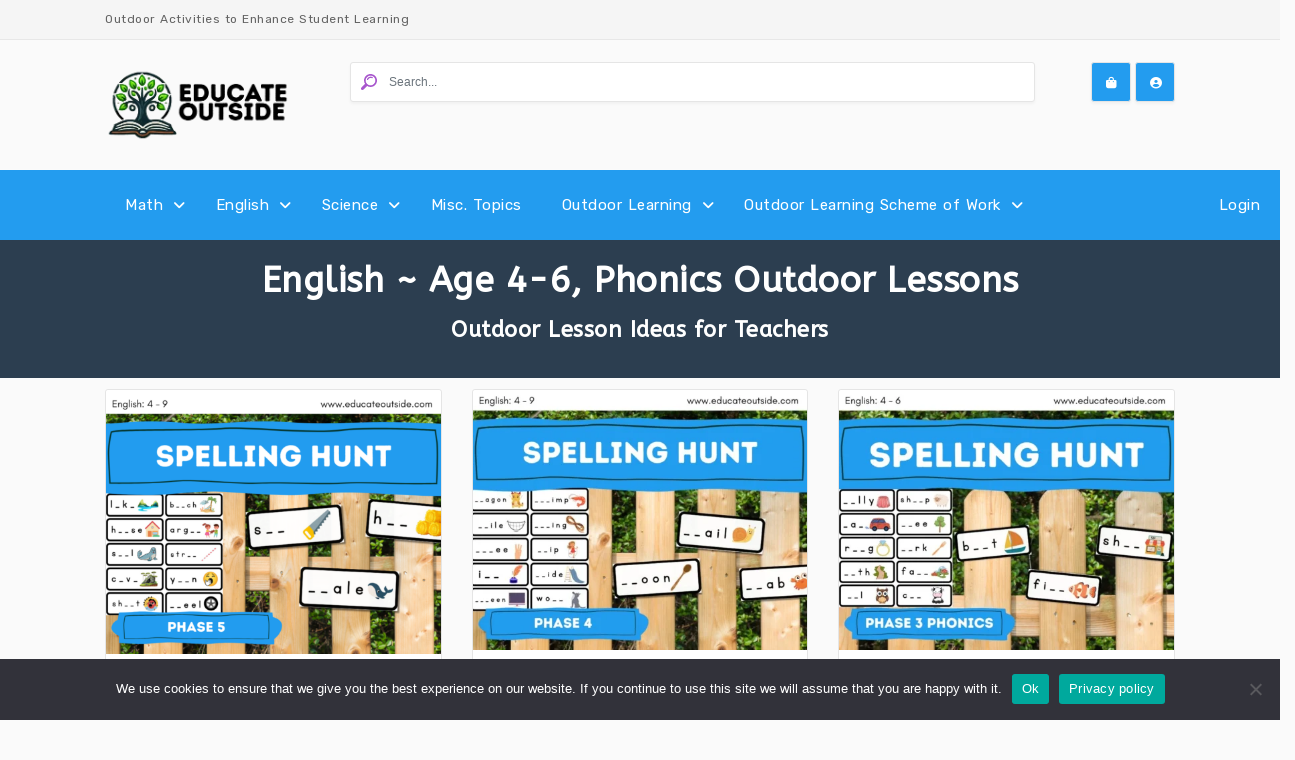

--- FILE ---
content_type: text/html; charset=UTF-8
request_url: https://www.educateoutside.com/categories/age-4-6/phonics/
body_size: 22484
content:
<!DOCTYPE html>
<html xmlns="http://www.w3.org/1999/xhtml" lang="en-US">
<head>
    <meta http-equiv="Content-Type"
          content="text/html; charset=UTF-8">
    <meta name="viewport" content="width=device-width, initial-scale=1.0">
    <meta name='robots' content='index, follow, max-image-preview:large, max-snippet:-1, max-video-preview:-1' />
	<style>img:is([sizes="auto" i], [sizes^="auto," i]) { contain-intrinsic-size: 3000px 1500px }</style>
	
	<!-- This site is optimized with the Yoast SEO plugin v25.9 - https://yoast.com/wordpress/plugins/seo/ -->
	<title>Resource Categories - Educate Outside - Outdoor Lesson Ideas for Teachers</title>
	<link rel="canonical" href="https://www.educateoutside.com/categories/" />
	<meta property="og:locale" content="en_US" />
	<meta property="og:type" content="article" />
	<meta property="og:title" content="Resource Categories - Educate Outside - Outdoor Lesson Ideas for Teachers" />
	<meta property="og:url" content="https://www.educateoutside.com/categories/" />
	<meta property="og:site_name" content="Educate Outside - Outdoor Lesson Ideas for Teachers" />
	<meta property="article:publisher" content="https://www.facebook.com/EducateOutside/" />
	<meta property="og:image" content="https://www.educateoutside.com/wp-content/uploads/2018/03/outdoorlearning1.jpg" />
	<meta property="og:image:width" content="900" />
	<meta property="og:image:height" content="599" />
	<meta property="og:image:type" content="image/jpeg" />
	<meta name="twitter:card" content="summary_large_image" />
	<meta name="twitter:site" content="@TeachersOutside" />
	<meta name="twitter:label1" content="Est. reading time" />
	<meta name="twitter:data1" content="1 minute" />
	<script type="application/ld+json" class="yoast-schema-graph">{"@context":"https://schema.org","@graph":[{"@type":"WebPage","@id":"https://www.educateoutside.com/categories/","url":"https://www.educateoutside.com/categories/","name":"Resource Categories - Educate Outside - Outdoor Lesson Ideas for Teachers","isPartOf":{"@id":"https://www.educateoutside.com/#website"},"datePublished":"2022-09-15T15:34:26+00:00","breadcrumb":{"@id":"https://www.educateoutside.com/categories/#breadcrumb"},"inLanguage":"en-US","potentialAction":[{"@type":"ReadAction","target":["https://www.educateoutside.com/categories/"]}]},{"@type":"BreadcrumbList","@id":"https://www.educateoutside.com/categories/#breadcrumb","itemListElement":[{"@type":"ListItem","position":1,"name":"Home","item":"https://www.educateoutside.com/"},{"@type":"ListItem","position":2,"name":"Resource Categories"}]},{"@type":"WebSite","@id":"https://www.educateoutside.com/#website","url":"https://www.educateoutside.com/","name":"Educate Outside - Outdoor Lesson Ideas for Teachers","description":"Outdoor Activities to Enhance Student Learning","publisher":{"@id":"https://www.educateoutside.com/#organization"},"potentialAction":[{"@type":"SearchAction","target":{"@type":"EntryPoint","urlTemplate":"https://www.educateoutside.com/?s={search_term_string}"},"query-input":{"@type":"PropertyValueSpecification","valueRequired":true,"valueName":"search_term_string"}}],"inLanguage":"en-US"},{"@type":"Organization","@id":"https://www.educateoutside.com/#organization","name":"Educate Outside - Outdoor learning lesson plans for teachers","url":"https://www.educateoutside.com/","logo":{"@type":"ImageObject","inLanguage":"en-US","@id":"https://www.educateoutside.com/#/schema/logo/image/","url":"https://www.educateoutside.com/wp-content/uploads/2018/02/logoblack.png","contentUrl":"https://www.educateoutside.com/wp-content/uploads/2018/02/logoblack.png","width":300,"height":62,"caption":"Educate Outside - Outdoor learning lesson plans for teachers"},"image":{"@id":"https://www.educateoutside.com/#/schema/logo/image/"},"sameAs":["https://www.facebook.com/EducateOutside/","https://x.com/TeachersOutside"]}]}</script>
	<!-- / Yoast SEO plugin. -->


<link rel='dns-prefetch' href='//cdnjs.cloudflare.com' />
<link rel='dns-prefetch' href='//www.paypal.com' />
<link rel='dns-prefetch' href='//use.fontawesome.com' />
<link rel='dns-prefetch' href='//fonts.googleapis.com' />
<link rel="alternate" type="application/rss+xml" title="Educate Outside - Outdoor Lesson Ideas for Teachers &raquo; Feed" href="https://www.educateoutside.com/feed/" />
<script type="text/javascript">
/* <![CDATA[ */
window._wpemojiSettings = {"baseUrl":"https:\/\/s.w.org\/images\/core\/emoji\/16.0.1\/72x72\/","ext":".png","svgUrl":"https:\/\/s.w.org\/images\/core\/emoji\/16.0.1\/svg\/","svgExt":".svg","source":{"concatemoji":"https:\/\/www.educateoutside.com\/wp-includes\/js\/wp-emoji-release.min.js?ver=d908ca5220452724df1cbc71c4cca567"}};
/*! This file is auto-generated */
!function(s,n){var o,i,e;function c(e){try{var t={supportTests:e,timestamp:(new Date).valueOf()};sessionStorage.setItem(o,JSON.stringify(t))}catch(e){}}function p(e,t,n){e.clearRect(0,0,e.canvas.width,e.canvas.height),e.fillText(t,0,0);var t=new Uint32Array(e.getImageData(0,0,e.canvas.width,e.canvas.height).data),a=(e.clearRect(0,0,e.canvas.width,e.canvas.height),e.fillText(n,0,0),new Uint32Array(e.getImageData(0,0,e.canvas.width,e.canvas.height).data));return t.every(function(e,t){return e===a[t]})}function u(e,t){e.clearRect(0,0,e.canvas.width,e.canvas.height),e.fillText(t,0,0);for(var n=e.getImageData(16,16,1,1),a=0;a<n.data.length;a++)if(0!==n.data[a])return!1;return!0}function f(e,t,n,a){switch(t){case"flag":return n(e,"\ud83c\udff3\ufe0f\u200d\u26a7\ufe0f","\ud83c\udff3\ufe0f\u200b\u26a7\ufe0f")?!1:!n(e,"\ud83c\udde8\ud83c\uddf6","\ud83c\udde8\u200b\ud83c\uddf6")&&!n(e,"\ud83c\udff4\udb40\udc67\udb40\udc62\udb40\udc65\udb40\udc6e\udb40\udc67\udb40\udc7f","\ud83c\udff4\u200b\udb40\udc67\u200b\udb40\udc62\u200b\udb40\udc65\u200b\udb40\udc6e\u200b\udb40\udc67\u200b\udb40\udc7f");case"emoji":return!a(e,"\ud83e\udedf")}return!1}function g(e,t,n,a){var r="undefined"!=typeof WorkerGlobalScope&&self instanceof WorkerGlobalScope?new OffscreenCanvas(300,150):s.createElement("canvas"),o=r.getContext("2d",{willReadFrequently:!0}),i=(o.textBaseline="top",o.font="600 32px Arial",{});return e.forEach(function(e){i[e]=t(o,e,n,a)}),i}function t(e){var t=s.createElement("script");t.src=e,t.defer=!0,s.head.appendChild(t)}"undefined"!=typeof Promise&&(o="wpEmojiSettingsSupports",i=["flag","emoji"],n.supports={everything:!0,everythingExceptFlag:!0},e=new Promise(function(e){s.addEventListener("DOMContentLoaded",e,{once:!0})}),new Promise(function(t){var n=function(){try{var e=JSON.parse(sessionStorage.getItem(o));if("object"==typeof e&&"number"==typeof e.timestamp&&(new Date).valueOf()<e.timestamp+604800&&"object"==typeof e.supportTests)return e.supportTests}catch(e){}return null}();if(!n){if("undefined"!=typeof Worker&&"undefined"!=typeof OffscreenCanvas&&"undefined"!=typeof URL&&URL.createObjectURL&&"undefined"!=typeof Blob)try{var e="postMessage("+g.toString()+"("+[JSON.stringify(i),f.toString(),p.toString(),u.toString()].join(",")+"));",a=new Blob([e],{type:"text/javascript"}),r=new Worker(URL.createObjectURL(a),{name:"wpTestEmojiSupports"});return void(r.onmessage=function(e){c(n=e.data),r.terminate(),t(n)})}catch(e){}c(n=g(i,f,p,u))}t(n)}).then(function(e){for(var t in e)n.supports[t]=e[t],n.supports.everything=n.supports.everything&&n.supports[t],"flag"!==t&&(n.supports.everythingExceptFlag=n.supports.everythingExceptFlag&&n.supports[t]);n.supports.everythingExceptFlag=n.supports.everythingExceptFlag&&!n.supports.flag,n.DOMReady=!1,n.readyCallback=function(){n.DOMReady=!0}}).then(function(){return e}).then(function(){var e;n.supports.everything||(n.readyCallback(),(e=n.source||{}).concatemoji?t(e.concatemoji):e.wpemoji&&e.twemoji&&(t(e.twemoji),t(e.wpemoji)))}))}((window,document),window._wpemojiSettings);
/* ]]> */
</script>
<link rel='stylesheet' id='font-awesome-css' href='https://www.educateoutside.com/wp-content/themes/attire/fonts/fontawesome/css/all.min.css?ver=d908ca5220452724df1cbc71c4cca567' type='text/css' media='all' />
<link rel='stylesheet' id='attire-responsive-css' href='https://www.educateoutside.com/wp-content/themes/attire/css/responsive.min.css?ver=d908ca5220452724df1cbc71c4cca567' type='text/css' media='all' />
<link rel='stylesheet' id='bootstrap-css' href='https://www.educateoutside.com/wp-content/themes/attire/bootstrap/css/bootstrap.min.css?ver=d908ca5220452724df1cbc71c4cca567' type='text/css' media='all' />
<link rel='stylesheet' id='attire-main-css' href='https://www.educateoutside.com/wp-content/themes/attire/style.css?ver=d908ca5220452724df1cbc71c4cca567' type='text/css' media='all' />
<link rel='stylesheet' id='attire-css' href='https://www.educateoutside.com/wp-content/themes/attire/css/attire.min.css?ver=d908ca5220452724df1cbc71c4cca567' type='text/css' media='all' />
<style id='wp-emoji-styles-inline-css' type='text/css'>

	img.wp-smiley, img.emoji {
		display: inline !important;
		border: none !important;
		box-shadow: none !important;
		height: 1em !important;
		width: 1em !important;
		margin: 0 0.07em !important;
		vertical-align: -0.1em !important;
		background: none !important;
		padding: 0 !important;
	}
</style>
<link rel='stylesheet' id='wp-block-library-css' href='https://www.educateoutside.com/wp-includes/css/dist/block-library/style.min.css?ver=d908ca5220452724df1cbc71c4cca567' type='text/css' media='all' />
<link rel='stylesheet' id='my-custom-block-frontend-css-css' href='https://www.educateoutside.com/wp-content/plugins/wpdm-gutenberg-blocks/build/style.css?ver=d908ca5220452724df1cbc71c4cca567' type='text/css' media='all' />
<style id='classic-theme-styles-inline-css' type='text/css'>
/*! This file is auto-generated */
.wp-block-button__link{color:#fff;background-color:#32373c;border-radius:9999px;box-shadow:none;text-decoration:none;padding:calc(.667em + 2px) calc(1.333em + 2px);font-size:1.125em}.wp-block-file__button{background:#32373c;color:#fff;text-decoration:none}
</style>
<style id='global-styles-inline-css' type='text/css'>
:root{--wp--preset--aspect-ratio--square: 1;--wp--preset--aspect-ratio--4-3: 4/3;--wp--preset--aspect-ratio--3-4: 3/4;--wp--preset--aspect-ratio--3-2: 3/2;--wp--preset--aspect-ratio--2-3: 2/3;--wp--preset--aspect-ratio--16-9: 16/9;--wp--preset--aspect-ratio--9-16: 9/16;--wp--preset--color--black: #000000;--wp--preset--color--cyan-bluish-gray: #abb8c3;--wp--preset--color--white: #ffffff;--wp--preset--color--pale-pink: #f78da7;--wp--preset--color--vivid-red: #cf2e2e;--wp--preset--color--luminous-vivid-orange: #ff6900;--wp--preset--color--luminous-vivid-amber: #fcb900;--wp--preset--color--light-green-cyan: #7bdcb5;--wp--preset--color--vivid-green-cyan: #00d084;--wp--preset--color--pale-cyan-blue: #8ed1fc;--wp--preset--color--vivid-cyan-blue: #0693e3;--wp--preset--color--vivid-purple: #9b51e0;--wp--preset--gradient--vivid-cyan-blue-to-vivid-purple: linear-gradient(135deg,rgba(6,147,227,1) 0%,rgb(155,81,224) 100%);--wp--preset--gradient--light-green-cyan-to-vivid-green-cyan: linear-gradient(135deg,rgb(122,220,180) 0%,rgb(0,208,130) 100%);--wp--preset--gradient--luminous-vivid-amber-to-luminous-vivid-orange: linear-gradient(135deg,rgba(252,185,0,1) 0%,rgba(255,105,0,1) 100%);--wp--preset--gradient--luminous-vivid-orange-to-vivid-red: linear-gradient(135deg,rgba(255,105,0,1) 0%,rgb(207,46,46) 100%);--wp--preset--gradient--very-light-gray-to-cyan-bluish-gray: linear-gradient(135deg,rgb(238,238,238) 0%,rgb(169,184,195) 100%);--wp--preset--gradient--cool-to-warm-spectrum: linear-gradient(135deg,rgb(74,234,220) 0%,rgb(151,120,209) 20%,rgb(207,42,186) 40%,rgb(238,44,130) 60%,rgb(251,105,98) 80%,rgb(254,248,76) 100%);--wp--preset--gradient--blush-light-purple: linear-gradient(135deg,rgb(255,206,236) 0%,rgb(152,150,240) 100%);--wp--preset--gradient--blush-bordeaux: linear-gradient(135deg,rgb(254,205,165) 0%,rgb(254,45,45) 50%,rgb(107,0,62) 100%);--wp--preset--gradient--luminous-dusk: linear-gradient(135deg,rgb(255,203,112) 0%,rgb(199,81,192) 50%,rgb(65,88,208) 100%);--wp--preset--gradient--pale-ocean: linear-gradient(135deg,rgb(255,245,203) 0%,rgb(182,227,212) 50%,rgb(51,167,181) 100%);--wp--preset--gradient--electric-grass: linear-gradient(135deg,rgb(202,248,128) 0%,rgb(113,206,126) 100%);--wp--preset--gradient--midnight: linear-gradient(135deg,rgb(2,3,129) 0%,rgb(40,116,252) 100%);--wp--preset--font-size--small: 13px;--wp--preset--font-size--medium: 20px;--wp--preset--font-size--large: 36px;--wp--preset--font-size--x-large: 42px;--wp--preset--spacing--20: 0.44rem;--wp--preset--spacing--30: 0.67rem;--wp--preset--spacing--40: 1rem;--wp--preset--spacing--50: 1.5rem;--wp--preset--spacing--60: 2.25rem;--wp--preset--spacing--70: 3.38rem;--wp--preset--spacing--80: 5.06rem;--wp--preset--shadow--natural: 6px 6px 9px rgba(0, 0, 0, 0.2);--wp--preset--shadow--deep: 12px 12px 50px rgba(0, 0, 0, 0.4);--wp--preset--shadow--sharp: 6px 6px 0px rgba(0, 0, 0, 0.2);--wp--preset--shadow--outlined: 6px 6px 0px -3px rgba(255, 255, 255, 1), 6px 6px rgba(0, 0, 0, 1);--wp--preset--shadow--crisp: 6px 6px 0px rgba(0, 0, 0, 1);}:where(.is-layout-flex){gap: 0.5em;}:where(.is-layout-grid){gap: 0.5em;}body .is-layout-flex{display: flex;}.is-layout-flex{flex-wrap: wrap;align-items: center;}.is-layout-flex > :is(*, div){margin: 0;}body .is-layout-grid{display: grid;}.is-layout-grid > :is(*, div){margin: 0;}:where(.wp-block-columns.is-layout-flex){gap: 2em;}:where(.wp-block-columns.is-layout-grid){gap: 2em;}:where(.wp-block-post-template.is-layout-flex){gap: 1.25em;}:where(.wp-block-post-template.is-layout-grid){gap: 1.25em;}.has-black-color{color: var(--wp--preset--color--black) !important;}.has-cyan-bluish-gray-color{color: var(--wp--preset--color--cyan-bluish-gray) !important;}.has-white-color{color: var(--wp--preset--color--white) !important;}.has-pale-pink-color{color: var(--wp--preset--color--pale-pink) !important;}.has-vivid-red-color{color: var(--wp--preset--color--vivid-red) !important;}.has-luminous-vivid-orange-color{color: var(--wp--preset--color--luminous-vivid-orange) !important;}.has-luminous-vivid-amber-color{color: var(--wp--preset--color--luminous-vivid-amber) !important;}.has-light-green-cyan-color{color: var(--wp--preset--color--light-green-cyan) !important;}.has-vivid-green-cyan-color{color: var(--wp--preset--color--vivid-green-cyan) !important;}.has-pale-cyan-blue-color{color: var(--wp--preset--color--pale-cyan-blue) !important;}.has-vivid-cyan-blue-color{color: var(--wp--preset--color--vivid-cyan-blue) !important;}.has-vivid-purple-color{color: var(--wp--preset--color--vivid-purple) !important;}.has-black-background-color{background-color: var(--wp--preset--color--black) !important;}.has-cyan-bluish-gray-background-color{background-color: var(--wp--preset--color--cyan-bluish-gray) !important;}.has-white-background-color{background-color: var(--wp--preset--color--white) !important;}.has-pale-pink-background-color{background-color: var(--wp--preset--color--pale-pink) !important;}.has-vivid-red-background-color{background-color: var(--wp--preset--color--vivid-red) !important;}.has-luminous-vivid-orange-background-color{background-color: var(--wp--preset--color--luminous-vivid-orange) !important;}.has-luminous-vivid-amber-background-color{background-color: var(--wp--preset--color--luminous-vivid-amber) !important;}.has-light-green-cyan-background-color{background-color: var(--wp--preset--color--light-green-cyan) !important;}.has-vivid-green-cyan-background-color{background-color: var(--wp--preset--color--vivid-green-cyan) !important;}.has-pale-cyan-blue-background-color{background-color: var(--wp--preset--color--pale-cyan-blue) !important;}.has-vivid-cyan-blue-background-color{background-color: var(--wp--preset--color--vivid-cyan-blue) !important;}.has-vivid-purple-background-color{background-color: var(--wp--preset--color--vivid-purple) !important;}.has-black-border-color{border-color: var(--wp--preset--color--black) !important;}.has-cyan-bluish-gray-border-color{border-color: var(--wp--preset--color--cyan-bluish-gray) !important;}.has-white-border-color{border-color: var(--wp--preset--color--white) !important;}.has-pale-pink-border-color{border-color: var(--wp--preset--color--pale-pink) !important;}.has-vivid-red-border-color{border-color: var(--wp--preset--color--vivid-red) !important;}.has-luminous-vivid-orange-border-color{border-color: var(--wp--preset--color--luminous-vivid-orange) !important;}.has-luminous-vivid-amber-border-color{border-color: var(--wp--preset--color--luminous-vivid-amber) !important;}.has-light-green-cyan-border-color{border-color: var(--wp--preset--color--light-green-cyan) !important;}.has-vivid-green-cyan-border-color{border-color: var(--wp--preset--color--vivid-green-cyan) !important;}.has-pale-cyan-blue-border-color{border-color: var(--wp--preset--color--pale-cyan-blue) !important;}.has-vivid-cyan-blue-border-color{border-color: var(--wp--preset--color--vivid-cyan-blue) !important;}.has-vivid-purple-border-color{border-color: var(--wp--preset--color--vivid-purple) !important;}.has-vivid-cyan-blue-to-vivid-purple-gradient-background{background: var(--wp--preset--gradient--vivid-cyan-blue-to-vivid-purple) !important;}.has-light-green-cyan-to-vivid-green-cyan-gradient-background{background: var(--wp--preset--gradient--light-green-cyan-to-vivid-green-cyan) !important;}.has-luminous-vivid-amber-to-luminous-vivid-orange-gradient-background{background: var(--wp--preset--gradient--luminous-vivid-amber-to-luminous-vivid-orange) !important;}.has-luminous-vivid-orange-to-vivid-red-gradient-background{background: var(--wp--preset--gradient--luminous-vivid-orange-to-vivid-red) !important;}.has-very-light-gray-to-cyan-bluish-gray-gradient-background{background: var(--wp--preset--gradient--very-light-gray-to-cyan-bluish-gray) !important;}.has-cool-to-warm-spectrum-gradient-background{background: var(--wp--preset--gradient--cool-to-warm-spectrum) !important;}.has-blush-light-purple-gradient-background{background: var(--wp--preset--gradient--blush-light-purple) !important;}.has-blush-bordeaux-gradient-background{background: var(--wp--preset--gradient--blush-bordeaux) !important;}.has-luminous-dusk-gradient-background{background: var(--wp--preset--gradient--luminous-dusk) !important;}.has-pale-ocean-gradient-background{background: var(--wp--preset--gradient--pale-ocean) !important;}.has-electric-grass-gradient-background{background: var(--wp--preset--gradient--electric-grass) !important;}.has-midnight-gradient-background{background: var(--wp--preset--gradient--midnight) !important;}.has-small-font-size{font-size: var(--wp--preset--font-size--small) !important;}.has-medium-font-size{font-size: var(--wp--preset--font-size--medium) !important;}.has-large-font-size{font-size: var(--wp--preset--font-size--large) !important;}.has-x-large-font-size{font-size: var(--wp--preset--font-size--x-large) !important;}
:where(.wp-block-post-template.is-layout-flex){gap: 1.25em;}:where(.wp-block-post-template.is-layout-grid){gap: 1.25em;}
:where(.wp-block-columns.is-layout-flex){gap: 2em;}:where(.wp-block-columns.is-layout-grid){gap: 2em;}
:root :where(.wp-block-pullquote){font-size: 1.5em;line-height: 1.6;}
</style>
<link rel='stylesheet' id='cookie-notice-front-css' href='https://www.educateoutside.com/wp-content/plugins/cookie-notice/css/front.min.css?ver=2.5.7' type='text/css' media='all' />
<link rel='stylesheet' id='wpdm-font-awesome-css' href='https://use.fontawesome.com/releases/v6.7.2/css/all.css?ver=d908ca5220452724df1cbc71c4cca567' type='text/css' media='all' />
<link rel='stylesheet' id='wpdm-front-css' href='https://www.educateoutside.com/wp-content/plugins/download-manager/assets/css/front.min.css?ver=d908ca5220452724df1cbc71c4cca567' type='text/css' media='all' />
<link rel='stylesheet' id='wpdmpp-front-css' href='https://www.educateoutside.com/wp-content/plugins/wpdm-premium-packages/assets/css/wpdmpp.css?ver=d908ca5220452724df1cbc71c4cca567' type='text/css' media='all' />
<link rel='stylesheet' id='wppm-css' href='https://www.educateoutside.com/wp-content/plugins/wppromembership/public/css/style.css?ver=d908ca5220452724df1cbc71c4cca567' type='text/css' media='all' />
<link rel="preload" as="style" onload="this.rel='stylesheet'" id='attire-google-fonts-css' href='//fonts.googleapis.com/css?family=ABeeZee:400,italic|Rubik:400,400i,500,700|Sen:400,700,800&#038;display=swap' type='text/css' media='all' />
<script type="text/javascript" id="cookie-notice-front-js-before">
/* <![CDATA[ */
var cnArgs = {"ajaxUrl":"https:\/\/www.educateoutside.com\/wp-admin\/admin-ajax.php","nonce":"6dca24d3d0","hideEffect":"fade","position":"bottom","onScroll":false,"onScrollOffset":100,"onClick":false,"cookieName":"cookie_notice_accepted","cookieTime":2592000,"cookieTimeRejected":2592000,"globalCookie":false,"redirection":false,"cache":false,"revokeCookies":false,"revokeCookiesOpt":"automatic"};
/* ]]> */
</script>
<script type="text/javascript" src="https://www.educateoutside.com/wp-content/plugins/cookie-notice/js/front.min.js?ver=2.5.7" id="cookie-notice-front-js"></script>
<script type="text/javascript" src="https://www.educateoutside.com/wp-includes/js/jquery/jquery.min.js?ver=3.7.1" id="jquery-core-js"></script>
<script type="text/javascript" src="https://www.educateoutside.com/wp-includes/js/jquery/jquery-migrate.min.js?ver=3.4.1" id="jquery-migrate-js"></script>
<script type="text/javascript" src="https://www.educateoutside.com/wp-includes/js/jquery/jquery.form.min.js?ver=4.3.0" id="jquery-form-js"></script>
<script type="text/javascript" src="https://www.educateoutside.com/wp-content/plugins/download-manager/assets/js/wpdm.min.js?ver=d908ca5220452724df1cbc71c4cca567" id="wpdmjs-js"></script>
<script type="text/javascript" id="wpdm-frontjs-js-extra">
/* <![CDATA[ */
var wpdm_url = {"home":"https:\/\/www.educateoutside.com\/","site":"https:\/\/www.educateoutside.com\/","ajax":"https:\/\/www.educateoutside.com\/wp-admin\/admin-ajax.php"};
var wpdm_js = {"spinner":"<i class=\"fas fa-sun fa-spin\"><\/i>","client_id":"994324c65d0f7ffc12c3f4a4bd6e77a7"};
var wpdm_strings = {"pass_var":"Password Verified!","pass_var_q":"Please click following button to start download.","start_dl":"Start Download"};
/* ]]> */
</script>
<script type="text/javascript" src="https://www.educateoutside.com/wp-content/plugins/download-manager/assets/js/front.min.js?ver=6.7.7" id="wpdm-frontjs-js"></script>
<script type="text/javascript" src="https://cdnjs.cloudflare.com/ajax/libs/jstimezonedetect/1.0.4/jstz.min.js?ver=d908ca5220452724df1cbc71c4cca567" id="jstimezonedetect-js"></script>
<script type="text/javascript" src="https://www.educateoutside.com/wp-content/plugins/use-clients-time-zone/js/jquery-cookie-1.4.1/jquery.cookie.js?ver=d908ca5220452724df1cbc71c4cca567" id="jquery-cookie-js"></script>
<script type="text/javascript" src="https://www.educateoutside.com/wp-content/plugins/use-clients-time-zone/js/set_uct_timezone_cookie.js?ver=d908ca5220452724df1cbc71c4cca567" id="set_uct_timezone_cookie-js"></script>
<script type="text/javascript" src="https://www.educateoutside.com/wp-content/plugins/wpdm-premium-packages/assets/js/wpdmpp-front.js?ver=d908ca5220452724df1cbc71c4cca567" id="wpdm-pp-js-js"></script>
<script type="text/javascript" src="https://www.educateoutside.com/wp-content/plugins/download-manager/assets/js/jquery.validate.min.js?ver=d908ca5220452724df1cbc71c4cca567" id="jquery-validate-js"></script>
<link rel="https://api.w.org/" href="https://www.educateoutside.com/wp-json/" /><link rel="alternate" title="JSON" type="application/json" href="https://www.educateoutside.com/wp-json/wp/v2/pages/3751" /><link rel="EditURI" type="application/rsd+xml" title="RSD" href="https://www.educateoutside.com/xmlrpc.php?rsd" />

<link rel='shortlink' href='https://www.educateoutside.com/?p=3751' />
<link rel="alternate" title="oEmbed (JSON)" type="application/json+oembed" href="https://www.educateoutside.com/wp-json/oembed/1.0/embed?url=https%3A%2F%2Fwww.educateoutside.com%2Fcategories%2F" />
<link rel="alternate" title="oEmbed (XML)" type="text/xml+oembed" href="https://www.educateoutside.com/wp-json/oembed/1.0/embed?url=https%3A%2F%2Fwww.educateoutside.com%2Fcategories%2F&#038;format=xml" />
    <script>
        var wpdmpp_base_url = 'https://www.educateoutside.com/wp-content/plugins/wpdm-premium-packages/';
        var wpdmpp_currency_sign = '$';
        var wpdmpp_csign_before = '$';
        var wpdmpp_csign_after = '';
        var wpdmpp_currency_code = 'USD';
        var wpdmpp_cart_url = 'https://www.educateoutside.com/cart/';

        var wpdmpp_txt = {"cart_button_label":"Add To Cart","pay_now":"<i><\/i>Complete Payment","checkout_button_label":"<i><\/i>Complete Payment"};

    </script>
    <style>p.wpdmpp-notice {
            margin: 5px;
        }
    .wpbtn-success {
        color: var(--color-success) !important;border-color: var(--color-success ) !important;
        background: rgba(var(--color-success-rgb),0.03) !important;
        transition: all ease-in-out 300ms;
    }
        .wpbtn-success:active,
        .wpbtn-success:hover {
            color: var(--color-success-active) !important;
            border-color: var(--color-success-active) !important;
            background: rgba(var(--color-success-rgb),0.07) !important;
        }
    </style>
            <script>
            let landing_page;
        </script>
                <!-- Custom page header -->
        <style>
            .page_header_wrap            {
            padding-top: 20px;padding-bottom: 20px;background-color: #2c3e50;margin-bottom: 11px;            }

            .page_header_wrap .meta-list *,
            .page_header_wrap a {
            color:#ffffff;            }

            .page_header_wrap *            {
                text-align:
            center            ;
            color:#ffffff;            }
            #cph_title {
                text-align: center            }
        </style>
        <!-- / Custom page header -->
        <style> :root{--color-body-bg-color:#fafafa;--color-menu-top-font-color:#fff;--color-main-nav-bg:#239cef;--color-menuhbg-color:#239cef;--color-main-menu-text-active:#fff;--color-a-color:#269865;--color-ah-color:#777777;--body-font:Rubik;--heading-font:ABeeZee;--button-font:Sen}article.post .card .card-image{height:224px}ul.ul-search{display:none}nav.stickable.fixed-top{height:60px}nav.default-menu{min-height:70px}@media only screen and (max-width:599px){h1,h1 a{font-size:25px}h2,h2 a{font-size:22px}h3,h3 a{font-size:20px}h4,h4 a{font-size:18px}h5,h5 a{font-size:16px}h6,h6 a{font-size:14px}.page_header_wrap{padding-top:max(20px,50px)}.attire-content p,.attire-post-and-comments,.attire-post-and-comments p,.attire-post-and-comments article,.attire-post-and-comments ul,.attire-post-and-comments ol,.attire-post-and-comments table,.attire-post-and-comments blockquote,.attire-post-and-comments pre{font-size:15px}.widget,.widget li,.widget p,.widget a{font-size:15px}.widget .widget-title{font-size:14px}header .mainmenu>.nav-item a,footer .footermenu>.menu-item a,.info-link,.attire-mbl-menu li.nav-item a,input.gn-search{font-size:15px}header .dropdown ul li a.dropdown-item,footer .dropdown ul li a.dropdown-item,.attire-mbl-menu .dropdown-menu li.nav-item a{font-size:15px}}@media (min-width:600px) and (max-width:1023px){h1,h1 a{font-size:25px}h2,h2 a{font-size:22px}h3,h3 a{font-size:20px}h4,h4 a{font-size:18px}h5,h5 a{font-size:16px}h6,h6 a{font-size:14px}.page_header_wrap{padding-top:max(20px,50px)}.attire-content p,.attire-post-and-comments,.attire-post-and-comments p,.attire-post-and-comments article,.attire-post-and-comments ul,.attire-post-and-comments ol,.attire-post-and-comments table,.attire-post-and-comments blockquote,.attire-post-and-comments pre{font-size:15px}.widget,.widget li,.widget p{font-size:15px}.widget .widget-title{font-size:14px}header .mainmenu>.nav-item a,footer .footermenu>.menu-item a,.info-link,.attire-mbl-menu li.nav-item a,input.gn-search{font-size:15px}header .dropdown ul li a.dropdown-item,footer .dropdown ul li a.dropdown-item,.attire-mbl-menu .dropdown-menu li.nav-item a{font-size:15px}}@media (min-width:1024px){h1,h1 a{font-size:35px}h2,h2 a{font-size:22px}h3,h3 a{font-size:20px}h4,h4 a{font-size:18px}h5,h5 a{font-size:16px}h6,h6 a{font-size:14px}.attire-content p,.attire-post-and-comments,.attire-post-and-comments p,.attire-post-and-comments article,.attire-post-and-comments ul,.attire-post-and-comments ol,.attire-post-and-comments table,.attire-post-and-comments blockquote,.attire-post-and-comments pre{font-size:15px}.widget,.widget li,.widget p{font-size:15px}.widget .widget-title{font-size:18px}header .mainmenu>.nav-item a,footer .footermenu>.menu-item a,.info-link,.attire-mbl-menu li.nav-item a,input.gn-search{font-size:15px}header .dropdown ul li a.dropdown-item,footer .dropdown ul li a.dropdown-item,.attire-mbl-menu .dropdown-menu li.nav-item a{font-size:15px}}@media screen and (min-width:1200px){body #mainframe.layout-fixed-width{max-width:1300px;min-width:1100px}}@media screen and (min-width:1200px){.container{max-width:1100px}}body{background-color:#fafafa}.attire-content p,.attire-post-and-comments,.attire-post-and-comments p,.attire-post-and-comments article,.attire-post-and-comments ul,.attire-post-and-comments ol,.attire-post-and-comments table,.attire-post-and-comments blockquote,.attire-post-and-comments pre{font-family:Rubik,sans-serif;font-weight:400;color:#444}.site-description,.copyright-text,.attire-post-and-comments td,.attire-post-and-comments button,.attire-post-and-comments input{font-family:Rubik,sans-serif}h1,h1 a{font-family:ABeeZee,sans-serif;font-weight:700;color:#333}.btn,button.btn,a.btn{font-family:"Sen"!important;font-weight:700!important;letter-spacing:.5px}h2,h2 a{font-family:ABeeZee,sans-serif;font-weight:700;color:#333}h3,h3 a,.archive-item .card-title.post-title a{font-family:ABeeZee,sans-serif;font-weight:700;color:#333}h4,h4 a{font-family:ABeeZee,sans-serif;font-weight:700;color:#333}h5,h5 a{font-family:ABeeZee,sans-serif;font-weight:700;color:#333}h6,h6 a{font-family:ABeeZee,sans-serif;font-weight:700;color:#333}h1 a,h2 a,h3 a,h4 a,h5 a,h6 a,.archive-item h3.card-title.post-title a,a{color:#269865}.footer-logo,.navbar-brand{font-family:ABeeZee,sans-serif}.site-logo img{height:75px;width:auto}nav.stickable.fixed-top .site-logo img{max-height:60px;height:60px;width:auto}.footer-logo img{height:77px;width:auto}.navbar-light .navbar-brand,.navbar-dark .navbar-brand,.logo-header{font-weight:700;color:#636363}.footer-logo{font-weight:700;color:#fff;line-height:77px}.header-contents,.logo-header:hover,.footer-logo:hover,#attire-mbl-menu a.site-logo.navbar-brand,a.gn-icon.gn-icon-menu i.fas.fa-bars{color:#636363}.site-description,.copyright-text{font-weight:400;color:#fff}.info-link>li>span,.small-menu i.fa,.social-icons-div i{color:#fff}.header-div,#attire-mbl-menu .middle-logo.logo-div,.media.attire-mbl-header{background:#fafafa linear-gradient(72deg,#fafafa,#fafafa)}.sticky-menu{background:#fafafa linear-gradient(72deg,#fafafa,#fafafa)}.footer-div{background-color:#1a2228}.footer-widgets-area{background-color:#2c3e50}.sidebar .widget{background-color:#fff}.sidebar .widget,.sidebar .widget li,.sidebar .widget p{font-family:Rubik,sans-serif;font-weight:400;color:#444}.footer-widgets .widget,.footer-widgets .widget li,.footer-widgets .widget p{color:#fff}.widget .widget-title{font-family:Rubik,sans-serif;font-weight:500}.sidebar .widget h2,.sidebar .widget .wp-block-search__label{color:#000}.footer-widgets .widget h2,.footer-widgets .widget .wp-block-search__label{color:#fff}header .mainmenu>.nav-item a,footer .footermenu>.menu-item a,.info-link,.attire-mbl-menu li.nav-item a,input.gn-search{font-family:Rubik;font-weight:400}header .dropdown ul li a.dropdown-item,footer .dropdown ul li a.dropdown-item,.attire-mbl-menu .dropdown-menu li.nav-item a{font-family:Rubik,sans-serif;font-weight:400}header .mainmenu>.nav-item:not(.active)>a,header .nav i.fa.fa-search,header .dropdown-toggler,header .mobile-menu-toggle,.attire-mbl-menu li.nav-item a,input.gn-search,.attire-mbl-menu-main a.gn-icon-search,.attire-mbl-menu .dropdown-toggler i:before{color:#fff}#header-6.header-with-bg nav.navbar,#header-style-3 nav.navbar,#header-style-2 nav.navbar,.short-nav .collapse.navbar-collapse,.long-nav,#attire-mbl-menu{background-color:#239cef}header .mainmenu>.nav-item:hover,header .mainmenu>.nav-item.active,.attire-mbl-menu li.active{background-color:#239cef}header .mainmenu>.nav-item:hover>a,header .mainmenu>.nav-item.active>a,header .mainmenu>.nav-item:hover>.dropdown-toggler,header .mainmenu>.nav-item.active>.dropdown-toggler,#search-top:hover i,.attire-mbl-menu li.active a,.attire-mbl-menu li.active .dropdown-toggler i:before{color:#fff}header .mainmenu>.dropdown>li,.default-menu.navbar-light .nav-search .form-control,.attire-mbl-menu .dropdown-menu li{background-color:#239cef}header .mainmenu .dropdown-menu{background:#fff}header .mainmenu>.dropdown li *,.default-menu.navbar-light .nav-search .form-control,.attire-mbl-menu .dropdown-menu li a{color:#0a0a0a}@media screen and (min-width:1000px){header .mainmenu>.dropdown li:hover{background-color:#e5e5e5}header .mainmenu>.dropdown li:hover>*,header .mainmenu>.dropdown li:hover>.dropdown-toggler *{color:#0a0a0a}}footer a,footer .footermenu>.menu-item:not(.active)>a,footer .dropdown-toggler{color:#a2b4f9}footer .footermenu{background-color:#1a2228}footer .footermenu>.menu-item:hover,footer .footermenu>.menu-item.active{background-color:#fff}footer a:hover,footer .footermenu>.menu-item:hover>a,footer .footermenu>.menu-item.active>a,footer .footermenu>.menu-item:hover>.dropdown-toggler,footer .footermenu>.menu-item.active>.dropdown-toggler{color:#fff}footer .footermenu .dropdown li{background-color:#fff}footer .footermenu .dropdown li *{color:#fff}footer .footermenu>.dropdown li:hover{background-color:#1a2228}footer .footermenu>.dropdown li:hover *{color:#fff}#commentform .btn{background:#1a2228}#commentform .btn{color:#fff}.attire-content a:not(.btn),.small-menu a:not(.btn){color:#269865}.attire-content a:not(.btn):hover,.small-menu a:not(.btn):hover{color:#777777}@keyframes menu-animation{0%{transform:rotateX(-100deg);transform-origin:top;opacity:0}100%{transform:rotateX(0deg);transform-origin:top;opacity:1}}</style><link rel="icon" href="https://www.educateoutside.com/wp-content/uploads/2024/08/cropped-educate-outside-favicon-a1-32x32.png" sizes="32x32" />
<link rel="icon" href="https://www.educateoutside.com/wp-content/uploads/2024/08/cropped-educate-outside-favicon-a1-192x192.png" sizes="192x192" />
<link rel="apple-touch-icon" href="https://www.educateoutside.com/wp-content/uploads/2024/08/cropped-educate-outside-favicon-a1-180x180.png" />
<meta name="msapplication-TileImage" content="https://www.educateoutside.com/wp-content/uploads/2024/08/cropped-educate-outside-favicon-a1-270x270.png" />
		<style type="text/css" id="wp-custom-css">
			.menu-right {
 position: absolute;
    right: 0;
}
.eo-breadcrumbs {
    padding: 5px;
    margin-bottom: 20px;
    background: #fff;
    border-top: 1px solid #ccc;
    border-bottom: 1px solid #ccc;
}
.wpdmlogin-logo{
	display:none;
}
.footer-widgets-area {
    margin-top: 35px;
}
.widget-title{
	background-color: unset;
	margin-bottom:20px
} 
.footer-widget.widget a{
	line-height:1.5;
	font-weight:normal;
	font-size:0.8rem;
	margin-left:20px;
}
.footer-widget.widget p{
	line-height:1;
	font-weight:normal;
	font-size:0.8rem;
	margin-left:20px;
}
#header-5 .middle-header .btn {
	width:40px !important;
	background-color:#239cef;
	color:#fff;
}
#header-5 .middle-header .btn:hover {
	background-color:green;

}

#wp-block-search__input-1{
  border-radius: 10px 0px 0px 10px;
    opacity: 0.8;
    padding: 20px;
	font-size: 1.3rem;
}
.wp-block-search__button  {
	opacity: 0.8;
	 border-radius: 0px 10px 10px 0px;
	margin-left: 0;
}
.single-post-tags{
	display:none;
}
.agelink{
	cursor:pointer;
}
.badge{
	white-space: normal !important;
}
.wp-block-attire-blocks-info-box a{
	color:#fff !important;
	text-decoration:none;
}
.wp-block-attire-blocks-info-box a::hover{
	color:#fff !important;
	text-decoration:none;
}
.footer-widgets * {
color: #fff !important;
}

.attire-post-and-comments{
	padding-left:0 !important;
	padding-right:0 !important;
}

    .attire-content {
        padding-top: 0 !important;
    }
.w3eden .ellipsis {
    white-space: normal;
}
.main-image{
	display:flex !important;
}

.post-1340{
border: 1px solid #a3a3a3;
    margin-top: 20px;
    padding: 30px;
    border-radius: 20px;
    background-color: #f4f4f4;
}

/* ===== Related Lessons Grid ===== */
.eo-related {
  margin: 2rem auto;
  max-width: 72rem;
  padding: 0 1rem;
}

.eo-related__title {
  font-size: 1.4rem;
  font-weight: 700;
  margin-bottom: 1rem;
  text-align: left;
}

.eo-related__grid {
  display: flex;
  flex-wrap: wrap;
  gap: 1rem;
}

.eo-related__card {
  flex: 1 1 200px;
  max-width: 220px;
  display: flex;
  flex-direction: column;
  text-decoration: none;
  background: #fff;
  border: 1px solid rgba(0, 0, 0, .08);
  border-radius: 12px;
  box-shadow: 0 4px 10px rgba(0, 0, 0, .05);
  overflow: hidden;
  transition: transform .2s ease, box-shadow .2s ease;
}

.eo-related__card:hover {
  transform: translateY(-3px);
  box-shadow: 0 8px 20px rgba(0, 0, 0, .08);
}

.eo-related__card img {
  display: block;
  width: 100%;
  height: auto;
}

.eo-related__card span {
  padding: .75rem;
  font-weight: 600;
  text-align: center;
  color: #1a3f31;
  background: #f7fbf9;
}

@media (prefers-color-scheme: dark) {
  .eo-related__card { background: #161616; border-color: #262626; }
  .eo-related__card span { color: #d6f1e5; background: #1e1e1e; }
}

/* ===== Hero Highlights (Refined & Sleek) ===== */
.eo-hero-highlights {
  display: grid;
  grid-template-columns: repeat(auto-fit, minmax(200px, 1fr));
  gap: 1rem;
  margin: 2rem 0;
}

.eo-hero-highlights__item {
  display: flex;
  align-items: center;
  justify-content: center;
  text-align: center;
  border-radius: 14px;
  padding: 2rem 1rem;
  font-size: 1.15rem;
  font-weight: 600;
  line-height: 1.4;
  letter-spacing: -0.01em;
  color: #1a3f31; /* EO dark green for text */
  background-color: #f9faf9; /* soft off-white */
  border: 1px solid rgba(0, 0, 0, 0.05);
  box-shadow: 0 2px 8px rgba(0, 0, 0, 0.05);
  transition: transform 0.25s ease, box-shadow 0.25s ease, background-color 0.25s ease;
}

.eo-hero-highlights__item:hover {
  transform: translateY(-3px);
  box-shadow: 0 6px 14px rgba(0, 0, 0, 0.08);
  background-color: #eef7f1; /* gentle EO green tint on hover */
}

/* Subtle on-brand accent stripes */
.eo-hero-highlights__item--green {
  border-left: 5px solid #2bb673; /* EO green accent */
}

.eo-hero-highlights__item--blue {
  border-left: 5px solid #239cef; /* EO blue accent */
}

.eo-hero-highlights__item--yellow {
  border-left: 5px solid #f4c542; /* Warm yellow accent */
}

/* Mobile tweak */
@media (max-width: 768px) {
  .eo-hero-highlights__item {
    font-size: 1.05rem;
    padding: 1.5rem 1rem;
  }
}

/* ===== Scheme Hero Buttons (Educate Outside Style) ===== */
.eo-hero .wp-block-buttons {
  justify-content: center;
  margin-top: 1.5rem;
  gap: 1rem;
}

.eo-hero .wp-block-button__link {
  background-color: #239cef; /* EO blue */
  color: #fff !important;
  font-weight: 600;
  font-size: 1.1rem;
  border-radius: 40px;
  padding: 0.9rem 2rem;
  text-decoration: none;
  box-shadow: 0 3px 6px rgba(0, 0, 0, 0.15);
  transition: all 0.2s ease-in-out;
}

.eo-hero .wp-block-button__link:hover {
  background-color: #2bb673; /* EO green hover */
  transform: translateY(-2px);
  box-shadow: 0 6px 12px rgba(0, 0, 0, 0.2);
}



		</style>
		<meta name="generator" content="WordPress Download Manager 6.7.7" />
		        <style>
            /* WPDM Link Template Styles */


.btn{
width: 100%;
}
.eo_image{
cursor:pointer;
width:100%;
text-align:center;
}
.card-body{
padding-bottom: 0.5rem !important;
}
.card-text{
font-size: 13px !important;
  overflow: hidden;
   text-overflow: ellipsis;
   display: -webkit-box;
   -webkit-line-clamp: 3; /* number of lines to show */
           line-clamp: 3; 
   -webkit-box-orient: vertical;
    line-height: 1.4;
}
.card-title{
font-size: 11pt !important;
}
.eo_table{
text-align:center;
width:100%;
margin-bottom:10px;
margin-top:10px;
border:0 !important;
}
.eo_table_cell{
font-size:12px;
border:0 !important;
}
.eo_topics{
font-size:0.8rem;
margin-top:4px;
text-align:center;
line-height: 1.2;
height: 2.4em;

  overflow: hidden;
   text-overflow: ellipsis;
   display: -webkit-box;
   -webkit-line-clamp: 2; /* number of lines to show */
           line-clamp: 2; 
   -webkit-box-orient: vertical;

}
.iwanttopay {
padding:4px !important;
}
.input-group.input-group-asyoupay {
    width: 310px !important;
}


.btn{
width: 100%;
}
.eo_image{
cursor:pointer;
width:100%;
text-align:center;
}
.card-body{
padding-bottom: 0.5rem !important;
}
.card-text{
font-size: 13px !important;
  overflow: hidden;
   text-overflow: ellipsis;
   display: -webkit-box;
   -webkit-line-clamp: 3; /* number of lines to show */
           line-clamp: 3; 
   -webkit-box-orient: vertical;
    line-height: 1.4;
}
.card-title{
font-size: 11pt !important;
}
.eo_table{
text-align:center;
width:100%;
margin-bottom:10px;
margin-top:10px;
border:0 !important;
}
.eo_table_cell{
font-size:12px;
border:0 !important;
}
.eo_topics{
font-size:0.8rem;
margin-top:4px;
text-align:center;
line-height: 1.2;
height: 2.4em;

  overflow: hidden;
   text-overflow: ellipsis;
   display: -webkit-box;
   -webkit-line-clamp: 2; /* number of lines to show */
           line-clamp: 2; 
   -webkit-box-orient: vertical;

}
.iwanttopay {
padding:4px !important;
}
.input-group.input-group-asyoupay {
    width: 310px !important;
}        </style>
		        <style>

            :root {
                --color-primary: #4a8eff;
                --color-primary-rgb: 74, 142, 255;
                --color-primary-hover: #4a8eff;
                --color-primary-active: #4a8eff;
                --clr-sec: #6c757d;
                --clr-sec-rgb: 108, 117, 125;
                --clr-sec-hover: #6c757d;
                --clr-sec-active: #6c757d;
                --color-success: #18ce0f;
                --color-success-rgb: 24, 206, 15;
                --color-success-hover: #18ce0f;
                --color-success-active: #18ce0f;
                --color-info: #2CA8FF;
                --color-info-rgb: 44, 168, 255;
                --color-info-hover: #2CA8FF;
                --color-info-active: #2CA8FF;
                --color-warning: #FFB236;
                --color-warning-rgb: 255, 178, 54;
                --color-warning-hover: #FFB236;
                --color-warning-active: #FFB236;
                --color-danger: #ff5062;
                --color-danger-rgb: 255, 80, 98;
                --color-danger-hover: #ff5062;
                --color-danger-active: #ff5062;
                --color-green: #30b570;
                --color-blue: #0073ff;
                --color-purple: #8557D3;
                --color-red: #ff5062;
                --color-muted: rgba(69, 89, 122, 0.6);
                --wpdm-font:  -apple-system, BlinkMacSystemFont, "Segoe UI", Roboto, Helvetica, Arial, sans-serif, "Apple Color Emoji", "Segoe UI Emoji", "Segoe UI Symbol";
            }

            .wpdm-download-link.btn.btn-primary {
                border-radius: 4px;
            }


        </style>
		        <script>
            function wpdm_rest_url(request) {
                return "https://www.educateoutside.com/wp-json/wpdm/" + request;
            }
        </script>
		</head>

<!--BODY STARTS HERE-->

<body class="wp-singular page-template-default page page-id-3751 wp-custom-logo wp-theme-attire attire cookies-not-set attire-not-logged-in" itemtype='http://schema.org/WebPage' itemscope='itemscope' >
<a class="skip-link screen-reader-text" href="#attire-content">
    Skip to content</a>

<div id="mainframe" class="container-fluid">
                    <div class="header-div site-branding">
                <div id="header-style-5" class="d-none d-lg-block">
        <header id="header-5" class="header navigation1">
            <!-- small menu -->
            <div id="top-bar" class="small-menu container-fluid">
                <div class="container header-contents">
                    <div class="row justify-content-between">
                        <div class="col-lg">
                            <ul class="list-inline info-link">
                                                                    <li class='list-inline-item'>Outdoor Activities to Enhance Student Learning</li>                                                                                            </ul>
                        </div>

                        <div class="col-lg-auto social-icons-div">
                            <ul class="list-inline middle-social-icon">
                                                            </ul>
                        </div>

                    </div>
                </div>
            </div>
            <!-- small menu -->
            <div class="middle-header">
                <div class="container container-fluid header-contents">
                    <div class="media">
                        <div class="logo-div">
                            <!-- Icon+Text & Image Logo Default Image Logo -->
                            <div class="middle-logo logo-div">
                                <a class="site-logo navbar-brand"
                                   href="https://www.educateoutside.com/"><img src='https://www.educateoutside.com/wp-content/uploads/2024/08/cropped-educate-outside-logo.webp' title='Educate Outside - Outdoor lesson plan ideas for teachers' alt='Educate Outside - Outdoor lesson plan ideas for teachers' /></a>
                            </div>
                        </div>
                        <div class="media-body">
                            <div class="media">
                                <div class="media-body">
                                    <div id="header-search-field">
                                                                                    <form class="p-0 m-0" method="get"
                                                  action="https://www.educateoutside.com/">
                                                                                                    <input type="hidden" name="post_type" value="wpdmpro"/>
                                                                                                <input type="search" value=""
                                                       name="s"
                                                       placeholder="Search..."
                                                       class="form-control input-lg"/>
                                            </form>
                                                                            </div>
                                </div>
                                <div class="ml-3">
                                                                            <a href="https://www.educateoutside.com/cart/"
                                           class="btn btn-outline-gray attire-tip"><i
                                                    class="fas fa-shopping-bag"></i></a>
                                                                                    <a href="https://www.educateoutside.com/dashboard/"
                                               class="btn btn-outline-gray attire-tip"
                                               title="Login / Register"><i
                                                        class="fas fa-user-circle"></i></a>
                                                                            
                                </div>
                            </div>

                        </div>
                    </div>
                </div>
            </div>
            <nav class="long-nav navbar navbar-expand-lg navbar-light navbar-dark default-menu justify-content-between  stickable container-fluid">
                <div class="container header-contents">
                    <button class="col-lg-1 navbar-toggler navbar-toggler-right" type="button" data-toggle="collapse"
                            data-target="#header5_menu" aria-controls="header5_menu" aria-expanded="false"
                            aria-label="Toggle navigation">
                        <span class="mobile-menu-toggle"><i class="fas fa-bars " aria-hidden="true"></i></span>
                    </button>

                    <div class="collapse navbar-collapse" id="header5_menu">


                        <ul id="menu-main" class="nav navbar-nav mainmenu mr-auto"><li tabindex=0 id="menu-item-605" class="nav-item menu-item menu-item-type-custom menu-item-object-custom menu-item-has-children menu-item-605 dropdown" data-depth=0><a title="Math" tabindex="-1" href="https://www.educateoutside.com/categories/math/">Math </a><span class="dropdown-toggler"><i class="fas fa-angle-down" aria-hidden="true"></i></span>
<ul role="menu" class=" dropdown-menu">
	<li tabindex=0 id="menu-item-758" class="nav-item menu-item menu-item-type-custom menu-item-object-custom menu-item-has-children menu-item-758 dropdown dropdown-submenu" data-depth=1><a title="Ages 4-6" tabindex="-1" href="https://www.educateoutside.com/categories/math/age-4-6/" class="dropdown-toggle dropdown-item">Ages 4-6 </a><span class="dropdown-toggler"><i class="fas fa-angle-down" aria-hidden="true"></i></span>
	<ul role="menu" class=" dropdown-menu">
		<li tabindex=0 id="menu-item-2606" class="nav-item menu-item menu-item-type-custom menu-item-object-custom menu-item-2606" data-depth=2><a title="Data Handling" tabindex="-1" href="https://www.educateoutside.com/categories/age-4-6/data-handling/" class="dropdown-item">Data Handling</a></li>
		<li tabindex=0 id="menu-item-775" class="nav-item menu-item menu-item-type-custom menu-item-object-custom menu-item-has-children menu-item-775 dropdown dropdown-submenu" data-depth=2><a title="Number" tabindex="-1" href="https://www.educateoutside.com/categories/age-4-6/number/" class="dropdown-toggle dropdown-item">Number </a><span class="dropdown-toggler"><i class="fas fa-angle-down" aria-hidden="true"></i></span>
		<ul role="menu" class=" dropdown-menu">
			<li tabindex=0 id="menu-item-1042" class="nav-item menu-item menu-item-type-custom menu-item-object-custom menu-item-1042" data-depth=3><a title="Addition" tabindex="-1" href="https://www.educateoutside.com/categories/age-4-6/addition/" class="dropdown-item">Addition</a></li>
			<li tabindex=0 id="menu-item-2604" class="nav-item menu-item menu-item-type-custom menu-item-object-custom menu-item-2604" data-depth=3><a title="Continuing Patterns" tabindex="-1" href="https://educateoutside.com/categories/age-4-6/patterns/" class="dropdown-item">Continuing Patterns</a></li>
			<li tabindex=0 id="menu-item-1156" class="nav-item menu-item menu-item-type-custom menu-item-object-custom menu-item-1156" data-depth=3><a title="Division" tabindex="-1" href="https://www.educateoutside.com/categories/age-4-6/division/" class="dropdown-item">Division</a></li>
			<li tabindex=0 id="menu-item-978" class="nav-item menu-item menu-item-type-custom menu-item-object-custom menu-item-978" data-depth=3><a title="Numbers 1-10" tabindex="-1" href="https://www.educateoutside.com/categories/age-4-6/numbers-1-10/" class="dropdown-item">Numbers 1-10</a></li>
			<li tabindex=0 id="menu-item-776" class="nav-item menu-item menu-item-type-custom menu-item-object-custom menu-item-776" data-depth=3><a title="Number Bonds" tabindex="-1" href="https://www.educateoutside.com/categories/age-4-6/number-bonds/" class="dropdown-item">Number Bonds</a></li>
			<li tabindex=0 id="menu-item-1146" class="nav-item menu-item menu-item-type-custom menu-item-object-custom menu-item-1146" data-depth=3><a title="Subtraction" tabindex="-1" href="https://www.educateoutside.com/categories/age-4-6/subtraction/" class="dropdown-item">Subtraction</a></li>
		</ul>
</li>
		<li tabindex=0 id="menu-item-774" class="nav-item menu-item menu-item-type-custom menu-item-object-custom menu-item-has-children menu-item-774 dropdown dropdown-submenu" data-depth=2><a title="Shape, Space &amp; Measure" tabindex="-1" href="https://www.educateoutside.com/categories/age-4-6/shape-space-measure/" class="dropdown-toggle dropdown-item">Shape, Space &#038; Measure </a><span class="dropdown-toggler"><i class="fas fa-angle-down" aria-hidden="true"></i></span>
		<ul role="menu" class=" dropdown-menu">
			<li tabindex=0 id="menu-item-773" class="nav-item menu-item menu-item-type-custom menu-item-object-custom menu-item-773" data-depth=3><a title="Shape" tabindex="-1" href="https://www.educateoutside.com/categories/age-4-6/shape/" class="dropdown-item">Shape</a></li>
		</ul>
</li>
	</ul>
</li>
	<li tabindex=0 id="menu-item-757" class="nav-item menu-item menu-item-type-custom menu-item-object-custom menu-item-has-children menu-item-757 dropdown dropdown-submenu" data-depth=1><a title="Ages 7 - 9" tabindex="-1" href="https://www.educateoutside.com/categories/math/age-7-9/" class="dropdown-toggle dropdown-item">Ages 7 &#8211; 9 </a><span class="dropdown-toggler"><i class="fas fa-angle-down" aria-hidden="true"></i></span>
	<ul role="menu" class=" dropdown-menu">
		<li tabindex=0 id="menu-item-777" class="nav-item menu-item menu-item-type-custom menu-item-object-custom menu-item-has-children menu-item-777 dropdown dropdown-submenu" data-depth=2><a title="Data Handling" tabindex="-1" href="https://www.educateoutside.com/categories/age-7-9/data-handling/" class="dropdown-toggle dropdown-item">Data Handling </a><span class="dropdown-toggler"><i class="fas fa-angle-down" aria-hidden="true"></i></span>
		<ul role="menu" class=" dropdown-menu">
			<li tabindex=0 id="menu-item-778" class="nav-item menu-item menu-item-type-custom menu-item-object-custom menu-item-778" data-depth=3><a title="Averages" tabindex="-1" href="https://www.educateoutside.com/categories/age-7-9/averages/" class="dropdown-item">Averages</a></li>
			<li tabindex=0 id="menu-item-779" class="nav-item menu-item menu-item-type-custom menu-item-object-custom menu-item-779" data-depth=3><a title="Bar Charts" tabindex="-1" href="https://www.educateoutside.com/categories/age-7-9/bar-charts/" class="dropdown-item">Bar Charts</a></li>
			<li tabindex=0 id="menu-item-2613" class="nav-item menu-item menu-item-type-custom menu-item-object-custom menu-item-2613" data-depth=3><a title="Line Graphs" tabindex="-1" href="https://www.educateoutside.com/categories/age-7-9/line-graphs/" class="dropdown-item">Line Graphs</a></li>
			<li tabindex=0 id="menu-item-792" class="nav-item menu-item menu-item-type-custom menu-item-object-custom menu-item-792" data-depth=3><a title="Ratio" tabindex="-1" href="https://www.educateoutside.com/categories/age-7-9/ratio/" class="dropdown-item">Ratio</a></li>
		</ul>
</li>
		<li tabindex=0 id="menu-item-784" class="nav-item menu-item menu-item-type-custom menu-item-object-custom menu-item-has-children menu-item-784 dropdown dropdown-submenu" data-depth=2><a title="Number" tabindex="-1" href="https://www.educateoutside.com/categories/age-7-9/number/" class="dropdown-toggle dropdown-item">Number </a><span class="dropdown-toggler"><i class="fas fa-angle-down" aria-hidden="true"></i></span>
		<ul role="menu" class=" dropdown-menu">
			<li tabindex=0 id="menu-item-2139" class="nav-item menu-item menu-item-type-custom menu-item-object-custom menu-item-2139" data-depth=3><a title="Addition" tabindex="-1" href="https://www.educateoutside.com/categories/age-7-9/addition/" class="dropdown-item">Addition</a></li>
			<li tabindex=0 id="menu-item-4390" class="nav-item menu-item menu-item-type-custom menu-item-object-custom menu-item-4390" data-depth=3><a title="Algebra" tabindex="-1" href="https://www.educateoutside.com/categories/age-7-9/algebra/" class="dropdown-item">Algebra</a></li>
			<li tabindex=0 id="menu-item-787" class="nav-item menu-item menu-item-type-custom menu-item-object-custom menu-item-787" data-depth=3><a title="Division" tabindex="-1" href="https://www.educateoutside.com/categories/age-7-9/division/" class="dropdown-item">Division</a></li>
			<li tabindex=0 id="menu-item-788" class="nav-item menu-item menu-item-type-custom menu-item-object-custom menu-item-788" data-depth=3><a title="Estimation" tabindex="-1" href="https://www.educateoutside.com/categories/age-7-9/estimation/" class="dropdown-item">Estimation</a></li>
			<li tabindex=0 id="menu-item-789" class="nav-item menu-item menu-item-type-custom menu-item-object-custom menu-item-789" data-depth=3><a title="Fractions" tabindex="-1" href="https://www.educateoutside.com/categories/age-7-9/fractions/" class="dropdown-item">Fractions</a></li>
			<li tabindex=0 id="menu-item-791" class="nav-item menu-item menu-item-type-custom menu-item-object-custom menu-item-791" data-depth=3><a title="Multiplication" tabindex="-1" href="https://www.educateoutside.com/categories/age-7-9/multiplication/" class="dropdown-item">Multiplication</a></li>
			<li tabindex=0 id="menu-item-785" class="nav-item menu-item menu-item-type-custom menu-item-object-custom menu-item-785" data-depth=3><a title="Number Bonds" tabindex="-1" href="https://www.educateoutside.com/categories/age-7-9/number-bonds/" class="dropdown-item">Number Bonds</a></li>
			<li tabindex=0 id="menu-item-3079" class="nav-item menu-item menu-item-type-custom menu-item-object-custom menu-item-3079" data-depth=3><a title="Percentages" tabindex="-1" href="https://www.educateoutside.com/categories/age-7-9/percentages/" class="dropdown-item">Percentages</a></li>
			<li tabindex=0 id="menu-item-894" class="nav-item menu-item menu-item-type-custom menu-item-object-custom menu-item-894" data-depth=3><a title="Place Value" tabindex="-1" href="https://www.educateoutside.com/categories/age-7-9/place-value/" class="dropdown-item">Place Value</a></li>
		</ul>
</li>
		<li tabindex=0 id="menu-item-780" class="nav-item menu-item menu-item-type-custom menu-item-object-custom menu-item-has-children menu-item-780 dropdown dropdown-submenu" data-depth=2><a title="Shape, Space &amp; Measure" tabindex="-1" href="https://www.educateoutside.com/categories/age-7-9/shape-space-measure/" class="dropdown-toggle dropdown-item">Shape, Space &#038; Measure </a><span class="dropdown-toggler"><i class="fas fa-angle-down" aria-hidden="true"></i></span>
		<ul role="menu" class=" dropdown-menu">
			<li tabindex=0 id="menu-item-6261" class="nav-item menu-item menu-item-type-custom menu-item-object-custom menu-item-6261" data-depth=3><a title="Area and Perimeter" tabindex="-1" href="https://www.educateoutside.com/categories/age-7-9/area-and-perimeter" class="dropdown-item">Area and Perimeter</a></li>
			<li tabindex=0 id="menu-item-2607" class="nav-item menu-item menu-item-type-custom menu-item-object-custom menu-item-2607" data-depth=3><a title="Coordinates" tabindex="-1" href="https://www.educateoutside.com/categories/age-7-9/coordinates/" class="dropdown-item">Coordinates</a></li>
			<li tabindex=0 id="menu-item-781" class="nav-item menu-item menu-item-type-custom menu-item-object-custom menu-item-781" data-depth=3><a title="Measuring" tabindex="-1" href="https://www.educateoutside.com/categories/math/measuring/" class="dropdown-item">Measuring</a></li>
			<li tabindex=0 id="menu-item-783" class="nav-item menu-item menu-item-type-custom menu-item-object-custom menu-item-has-children menu-item-783 dropdown dropdown-submenu" data-depth=3><a title="Shape" tabindex="-1" href="https://www.educateoutside.com/categories/age-7-9/shape/" class="dropdown-toggle dropdown-item">Shape </a><span class="dropdown-toggler"><i class="fas fa-angle-down" aria-hidden="true"></i></span>
			<ul role="menu" class=" dropdown-menu">
				<li tabindex=0 id="menu-item-887" class="nav-item menu-item menu-item-type-custom menu-item-object-custom menu-item-887" data-depth=4><a title="Angles" tabindex="-1" href="https://www.educateoutside.com/categories/age-7-9/angles/" class="dropdown-item">Angles</a></li>
				<li tabindex=0 id="menu-item-782" class="nav-item menu-item menu-item-type-custom menu-item-object-custom menu-item-782" data-depth=4><a title="Symmetry" tabindex="-1" href="https://www.educateoutside.com/categories/age-7-9/symmetry/" class="dropdown-item">Symmetry</a></li>
			</ul>
</li>
			<li tabindex=0 id="menu-item-880" class="nav-item menu-item menu-item-type-custom menu-item-object-custom menu-item-880" data-depth=3><a title="Time" tabindex="-1" href="https://www.educateoutside.com/categories/age-7-9/time/" class="dropdown-item">Time</a></li>
			<li tabindex=0 id="menu-item-2612" class="nav-item menu-item menu-item-type-custom menu-item-object-custom menu-item-2612" data-depth=3><a title="Weight and Capacity" tabindex="-1" href="https://www.educateoutside.com/categories/age-7-9/weight-capacity/" class="dropdown-item">Weight and Capacity</a></li>
		</ul>
</li>
	</ul>
</li>
	<li tabindex=0 id="menu-item-756" class="nav-item menu-item menu-item-type-custom menu-item-object-custom menu-item-has-children menu-item-756 dropdown dropdown-submenu" data-depth=1><a title="Ages 10-12" tabindex="-1" href="https://www.educateoutside.com/categories/math/age-10-12/" class="dropdown-toggle dropdown-item">Ages 10-12 </a><span class="dropdown-toggler"><i class="fas fa-angle-down" aria-hidden="true"></i></span>
	<ul role="menu" class=" dropdown-menu">
		<li tabindex=0 id="menu-item-764" class="nav-item menu-item menu-item-type-custom menu-item-object-custom menu-item-has-children menu-item-764 dropdown dropdown-submenu" data-depth=2><a title="Data Handling" tabindex="-1" href="https://www.educateoutside.com/categories/age-10-12/data-handling/" class="dropdown-toggle dropdown-item">Data Handling </a><span class="dropdown-toggler"><i class="fas fa-angle-down" aria-hidden="true"></i></span>
		<ul role="menu" class=" dropdown-menu">
			<li tabindex=0 id="menu-item-765" class="nav-item menu-item menu-item-type-custom menu-item-object-custom menu-item-765" data-depth=3><a title="Averages" tabindex="-1" href="https://www.educateoutside.com/categories/age-10-12/averages/" class="dropdown-item">Averages</a></li>
			<li tabindex=0 id="menu-item-766" class="nav-item menu-item menu-item-type-custom menu-item-object-custom menu-item-766" data-depth=3><a title="Bar Charts" tabindex="-1" href="https://www.educateoutside.com/categories/age-10-12/bar-charts/" class="dropdown-item">Bar Charts</a></li>
			<li tabindex=0 id="menu-item-1004" class="nav-item menu-item menu-item-type-custom menu-item-object-custom menu-item-1004" data-depth=3><a title="Line Graphs" tabindex="-1" href="https://www.educateoutside.com/categories/age-10-12/line-graphs/" class="dropdown-item">Line Graphs</a></li>
			<li tabindex=0 id="menu-item-767" class="nav-item menu-item menu-item-type-custom menu-item-object-custom menu-item-767" data-depth=3><a title="Ratio" tabindex="-1" href="https://www.educateoutside.com/categories/age-10-12/ratio/" class="dropdown-item">Ratio</a></li>
		</ul>
</li>
		<li tabindex=0 id="menu-item-755" class="nav-item menu-item menu-item-type-custom menu-item-object-custom menu-item-has-children menu-item-755 dropdown dropdown-submenu" data-depth=2><a title="Number" tabindex="-1" href="https://www.educateoutside.com/categories/age-10-12/number/" class="dropdown-toggle dropdown-item">Number </a><span class="dropdown-toggler"><i class="fas fa-angle-down" aria-hidden="true"></i></span>
		<ul role="menu" class=" dropdown-menu">
			<li tabindex=0 id="menu-item-2140" class="nav-item menu-item menu-item-type-custom menu-item-object-custom menu-item-2140" data-depth=3><a title="Addition" tabindex="-1" href="https://www.educateoutside.com/categories/age-10-12/addition/" class="dropdown-item">Addition</a></li>
			<li tabindex=0 id="menu-item-4391" class="nav-item menu-item menu-item-type-custom menu-item-object-custom menu-item-4391" data-depth=3><a title="Algebra" tabindex="-1" href="https://www.educateoutside.com/categories/age-10-12/algebra/" class="dropdown-item">Algebra</a></li>
			<li tabindex=0 id="menu-item-760" class="nav-item menu-item menu-item-type-custom menu-item-object-custom menu-item-760" data-depth=3><a title="Estimation" tabindex="-1" href="https://www.educateoutside.com/categories/age-10-12/estimation/" class="dropdown-item">Estimation</a></li>
			<li tabindex=0 id="menu-item-761" class="nav-item menu-item menu-item-type-custom menu-item-object-custom menu-item-761" data-depth=3><a title="Division" tabindex="-1" href="https://www.educateoutside.com/categories/age-10-12/division/" class="dropdown-item">Division</a></li>
			<li tabindex=0 id="menu-item-762" class="nav-item menu-item menu-item-type-custom menu-item-object-custom menu-item-762" data-depth=3><a title="Fractions" tabindex="-1" href="https://www.educateoutside.com/categories/age-10-12/fractions/" class="dropdown-item">Fractions</a></li>
			<li tabindex=0 id="menu-item-759" class="nav-item menu-item menu-item-type-custom menu-item-object-custom menu-item-759" data-depth=3><a title="Multiplication" tabindex="-1" href="https://www.educateoutside.com/categories/age-10-12/multiplication/" class="dropdown-item">Multiplication</a></li>
			<li tabindex=0 id="menu-item-3080" class="nav-item menu-item menu-item-type-custom menu-item-object-custom menu-item-3080" data-depth=3><a title="Percentages" tabindex="-1" href="https://www.educateoutside.com/categories/age-10-12/percentages/" class="dropdown-item">Percentages</a></li>
			<li tabindex=0 id="menu-item-893" class="nav-item menu-item menu-item-type-custom menu-item-object-custom menu-item-893" data-depth=3><a title="Place Value" tabindex="-1" href="https://www.educateoutside.com/categories/age-10-12/place-value/" class="dropdown-item">Place Value</a></li>
		</ul>
</li>
		<li tabindex=0 id="menu-item-768" class="nav-item menu-item menu-item-type-custom menu-item-object-custom menu-item-has-children menu-item-768 dropdown dropdown-submenu" data-depth=2><a title="Shape, Space &amp; Measure" tabindex="-1" href="https://www.educateoutside.com/categories/age-10-12/shape-space-measure/" class="dropdown-toggle dropdown-item">Shape, Space &#038; Measure </a><span class="dropdown-toggler"><i class="fas fa-angle-down" aria-hidden="true"></i></span>
		<ul role="menu" class=" dropdown-menu">
			<li tabindex=0 id="menu-item-2614" class="nav-item menu-item menu-item-type-custom menu-item-object-custom menu-item-2614" data-depth=3><a title="Angles" tabindex="-1" href="https://www.educateoutside.com/categories/age-10-12/angles/" class="dropdown-item">Angles</a></li>
			<li tabindex=0 id="menu-item-905" class="nav-item menu-item menu-item-type-custom menu-item-object-custom menu-item-905" data-depth=3><a title="Coordinates" tabindex="-1" href="https://www.educateoutside.com/categories/age-10-12/coordinates/" class="dropdown-item">Coordinates</a></li>
			<li tabindex=0 id="menu-item-769" class="nav-item menu-item menu-item-type-custom menu-item-object-custom menu-item-769" data-depth=3><a title="Measuring" tabindex="-1" href="https://www.educateoutside.com/categories/age-10-12/measuring/" class="dropdown-item">Measuring</a></li>
			<li tabindex=0 id="menu-item-770" class="nav-item menu-item menu-item-type-custom menu-item-object-custom menu-item-770" data-depth=3><a title="Scaling" tabindex="-1" href="https://www.educateoutside.com/categories/age-10-12/scaling/" class="dropdown-item">Scaling</a></li>
			<li tabindex=0 id="menu-item-772" class="nav-item menu-item menu-item-type-custom menu-item-object-custom menu-item-772" data-depth=3><a title="Shape" tabindex="-1" href="https://www.educateoutside.com/categories/age-10-12/shape/" class="dropdown-item">Shape</a></li>
			<li tabindex=0 id="menu-item-771" class="nav-item menu-item menu-item-type-custom menu-item-object-custom menu-item-771" data-depth=3><a title="Symmetry" tabindex="-1" href="https://www.educateoutside.com/categories/age-10-12/symmetry/" class="dropdown-item">Symmetry</a></li>
			<li tabindex=0 id="menu-item-881" class="nav-item menu-item menu-item-type-custom menu-item-object-custom menu-item-881" data-depth=3><a title="Time" tabindex="-1" href="https://www.educateoutside.com/categories/age-10-12/time/" class="dropdown-item">Time</a></li>
		</ul>
</li>
	</ul>
</li>
</ul>
</li>
<li tabindex=0 id="menu-item-606" class="nav-item menu-item menu-item-type-custom menu-item-object-custom current-menu-ancestor menu-item-has-children menu-item-606 dropdown" data-depth=0><a title="English" tabindex="-1" href="https://www.educateoutside.com/categories/english/">English </a><span class="dropdown-toggler"><i class="fas fa-angle-down" aria-hidden="true"></i></span>
<ul role="menu" class=" dropdown-menu">
	<li tabindex=0 id="menu-item-795" class="nav-item menu-item menu-item-type-custom menu-item-object-custom current-menu-ancestor menu-item-has-children menu-item-795 dropdown dropdown-submenu" data-depth=1><a title="Ages 4-6" tabindex="-1" href="https://www.educateoutside.com/categories/age-4-6/english/" class="dropdown-toggle dropdown-item">Ages 4-6 </a><span class="dropdown-toggler"><i class="fas fa-angle-down" aria-hidden="true"></i></span>
	<ul role="menu" class=" dropdown-menu">
		<li tabindex=0 id="menu-item-797" class="nav-item menu-item menu-item-type-custom menu-item-object-custom current-menu-ancestor current-menu-parent menu-item-has-children menu-item-797 dropdown dropdown-submenu" data-depth=2><a title="Spelling" tabindex="-1" href="https://www.educateoutside.com/categories/age-4-6/spelling/" class="dropdown-toggle dropdown-item">Spelling </a><span class="dropdown-toggler"><i class="fas fa-angle-down" aria-hidden="true"></i></span>
		<ul role="menu" class=" dropdown-menu">
			<li tabindex=0 id="menu-item-800" class="nav-item menu-item menu-item-type-custom menu-item-object-custom menu-item-800" data-depth=3><a title="Alphabet" tabindex="-1" href="https://www.educateoutside.com/categories/age-4-6/alphabet/" class="dropdown-item">Alphabet</a></li>
			<li tabindex=0 id="menu-item-801" class="nav-item menu-item menu-item-type-custom menu-item-object-custom current-menu-item menu-item-801 active" data-depth=3><a title="Phonics" tabindex="-1" href="https://www.educateoutside.com/categories/age-4-6/phonics/" class="dropdown-item">Phonics</a></li>
		</ul>
</li>
		<li tabindex=0 id="menu-item-802" class="nav-item menu-item menu-item-type-custom menu-item-object-custom menu-item-802" data-depth=2><a title="Writing" tabindex="-1" href="https://www.educateoutside.com/categories/age-4-6/writing/" class="dropdown-item">Writing</a></li>
	</ul>
</li>
	<li tabindex=0 id="menu-item-804" class="nav-item menu-item menu-item-type-custom menu-item-object-custom menu-item-has-children menu-item-804 dropdown dropdown-submenu" data-depth=1><a title="Ages 7-9" tabindex="-1" href="https://www.educateoutside.com/categories/english/age-7-9/" class="dropdown-toggle dropdown-item">Ages 7-9 </a><span class="dropdown-toggler"><i class="fas fa-angle-down" aria-hidden="true"></i></span>
	<ul role="menu" class=" dropdown-menu">
		<li tabindex=0 id="menu-item-805" class="nav-item menu-item menu-item-type-custom menu-item-object-custom menu-item-has-children menu-item-805 dropdown dropdown-submenu" data-depth=2><a title="Spelling" tabindex="-1" href="https://www.educateoutside.com/categories/age-7-9/spelling/" class="dropdown-toggle dropdown-item">Spelling </a><span class="dropdown-toggler"><i class="fas fa-angle-down" aria-hidden="true"></i></span>
		<ul role="menu" class=" dropdown-menu">
			<li tabindex=0 id="menu-item-810" class="nav-item menu-item menu-item-type-custom menu-item-object-custom menu-item-810" data-depth=3><a title="Alphabet" tabindex="-1" href="https://www.educateoutside.com/categories/age-7-9/alphabet/" class="dropdown-item">Alphabet</a></li>
			<li tabindex=0 id="menu-item-808" class="nav-item menu-item menu-item-type-custom menu-item-object-custom menu-item-808" data-depth=3><a title="Phonics" tabindex="-1" href="https://www.educateoutside.com/categories/age-7-9/phonics/" class="dropdown-item">Phonics</a></li>
		</ul>
</li>
		<li tabindex=0 id="menu-item-811" class="nav-item menu-item menu-item-type-custom menu-item-object-custom menu-item-has-children menu-item-811 dropdown dropdown-submenu" data-depth=2><a title="Writing" tabindex="-1" href="https://www.educateoutside.com/categories/age-7-9/writing/" class="dropdown-toggle dropdown-item">Writing </a><span class="dropdown-toggler"><i class="fas fa-angle-down" aria-hidden="true"></i></span>
		<ul role="menu" class=" dropdown-menu">
			<li tabindex=0 id="menu-item-812" class="nav-item menu-item menu-item-type-custom menu-item-object-custom menu-item-812" data-depth=3><a title="Adjectives" tabindex="-1" href="https://www.educateoutside.com/categories/age-7-9/adjectives/" class="dropdown-item">Adjectives</a></li>
			<li tabindex=0 id="menu-item-924" class="nav-item menu-item menu-item-type-custom menu-item-object-custom menu-item-924" data-depth=3><a title="Adverbs" tabindex="-1" href="https://www.educateoutside.com/categories/age-7-9/adverbs/" class="dropdown-item">Adverbs</a></li>
			<li tabindex=0 id="menu-item-816" class="nav-item menu-item menu-item-type-custom menu-item-object-custom menu-item-816" data-depth=3><a title="Diary Writing" tabindex="-1" href="https://www.educateoutside.com/categories/age-7-9/diary-writing/" class="dropdown-item">Diary Writing</a></li>
			<li tabindex=0 id="menu-item-814" class="nav-item menu-item menu-item-type-custom menu-item-object-custom menu-item-814" data-depth=3><a title="Figurative Language" tabindex="-1" href="https://www.educateoutside.com/categories/age-7-9/figurative-language/" class="dropdown-item">Figurative Language</a></li>
			<li tabindex=0 id="menu-item-868" class="nav-item menu-item menu-item-type-custom menu-item-object-custom menu-item-868" data-depth=3><a title="Instruction Writing" tabindex="-1" href="https://www.educateoutside.com/categories/age-7-9/instruction-writing/" class="dropdown-item">Instruction Writing</a></li>
			<li tabindex=0 id="menu-item-899" class="nav-item menu-item menu-item-type-custom menu-item-object-custom menu-item-899" data-depth=3><a title="Persuasive Writing" tabindex="-1" href="https://www.educateoutside.com/categories/age-7-9/persuasive-writing/" class="dropdown-item">Persuasive Writing</a></li>
			<li tabindex=0 id="menu-item-815" class="nav-item menu-item menu-item-type-custom menu-item-object-custom menu-item-815" data-depth=3><a title="Poetry" tabindex="-1" href="https://www.educateoutside.com/categories/age-7-9/poetry/" class="dropdown-item">Poetry</a></li>
			<li tabindex=0 id="menu-item-2616" class="nav-item menu-item menu-item-type-custom menu-item-object-custom menu-item-2616" data-depth=3><a title="Report Writing" tabindex="-1" href="https://www.educateoutside.com/categories/literacy/age-7-9/report-writing" class="dropdown-item">Report Writing</a></li>
			<li tabindex=0 id="menu-item-875" class="nav-item menu-item menu-item-type-custom menu-item-object-custom menu-item-875" data-depth=3><a title="Story Writing" tabindex="-1" href="https://www.educateoutside.com/categories/age-7-9/story-writing/" class="dropdown-item">Story Writing</a></li>
		</ul>
</li>
	</ul>
</li>
	<li tabindex=0 id="menu-item-820" class="nav-item menu-item menu-item-type-custom menu-item-object-custom menu-item-has-children menu-item-820 dropdown dropdown-submenu" data-depth=1><a title="Ages 10-12" tabindex="-1" href="https://www.educateoutside.com/categories/english/age-10-12/" class="dropdown-toggle dropdown-item">Ages 10-12 </a><span class="dropdown-toggler"><i class="fas fa-angle-down" aria-hidden="true"></i></span>
	<ul role="menu" class=" dropdown-menu">
		<li tabindex=0 id="menu-item-6260" class="nav-item menu-item menu-item-type-custom menu-item-object-custom menu-item-6260" data-depth=2><a title="Adjectives" tabindex="-1" href="https://www.educateoutside.com/categories/age-10-12/adjectives/" class="dropdown-item">Adjectives</a></li>
		<li tabindex=0 id="menu-item-923" class="nav-item menu-item menu-item-type-custom menu-item-object-custom menu-item-923" data-depth=2><a title="Adverbs" tabindex="-1" href="https://www.educateoutside.com/categories/age-10-12/adverbs/" class="dropdown-item">Adverbs</a></li>
		<li tabindex=0 id="menu-item-824" class="nav-item menu-item menu-item-type-custom menu-item-object-custom menu-item-824" data-depth=2><a title="Diary Writing" tabindex="-1" href="https://www.educateoutside.com/categories/age-10-12/diary-writing/" class="dropdown-item">Diary Writing</a></li>
		<li tabindex=0 id="menu-item-822" class="nav-item menu-item menu-item-type-custom menu-item-object-custom menu-item-822" data-depth=2><a title="Figurative Language" tabindex="-1" href="https://www.educateoutside.com/categories/age-10-12/figurative-language/" class="dropdown-item">Figurative Language</a></li>
		<li tabindex=0 id="menu-item-869" class="nav-item menu-item menu-item-type-custom menu-item-object-custom menu-item-869" data-depth=2><a title="Instruction Writing" tabindex="-1" href="https://www.educateoutside.com/categories/age-10-12/instruction-writing/" class="dropdown-item">Instruction Writing</a></li>
		<li tabindex=0 id="menu-item-897" class="nav-item menu-item menu-item-type-custom menu-item-object-custom menu-item-897" data-depth=2><a title="Persuasive Writing" tabindex="-1" href="https://www.educateoutside.com/categories/age-10-12/persuasive-writing/" class="dropdown-item">Persuasive Writing</a></li>
		<li tabindex=0 id="menu-item-823" class="nav-item menu-item menu-item-type-custom menu-item-object-custom menu-item-823" data-depth=2><a title="Poetry" tabindex="-1" href="https://www.educateoutside.com/categories/age-10-12/poetry/" class="dropdown-item">Poetry</a></li>
		<li tabindex=0 id="menu-item-874" class="nav-item menu-item menu-item-type-custom menu-item-object-custom menu-item-874" data-depth=2><a title="Story Writing" tabindex="-1" href="https://www.educateoutside.com/categories/age-10-12/story-writing/" class="dropdown-item">Story Writing</a></li>
	</ul>
</li>
</ul>
</li>
<li tabindex=0 id="menu-item-607" class="nav-item menu-item menu-item-type-custom menu-item-object-custom menu-item-has-children menu-item-607 dropdown" data-depth=0><a title="Science" tabindex="-1" href="https://www.educateoutside.com/categories/science/">Science </a><span class="dropdown-toggler"><i class="fas fa-angle-down" aria-hidden="true"></i></span>
<ul role="menu" class=" dropdown-menu">
	<li tabindex=0 id="menu-item-848" class="nav-item menu-item menu-item-type-custom menu-item-object-custom menu-item-has-children menu-item-848 dropdown dropdown-submenu" data-depth=1><a title="Ages 4-6" tabindex="-1" href="https://www.educateoutside.com/categories/science/age-4-6/" class="dropdown-toggle dropdown-item">Ages 4-6 </a><span class="dropdown-toggler"><i class="fas fa-angle-down" aria-hidden="true"></i></span>
	<ul role="menu" class=" dropdown-menu">
		<li tabindex=0 id="menu-item-1188" class="nav-item menu-item menu-item-type-custom menu-item-object-custom menu-item-1188" data-depth=2><a title="Living Things" tabindex="-1" href="https://www.educateoutside.com/categories/age-4-6/living-things/" class="dropdown-item">Living Things</a></li>
		<li tabindex=0 id="menu-item-1189" class="nav-item menu-item menu-item-type-custom menu-item-object-custom menu-item-1189" data-depth=2><a title="Materials" tabindex="-1" href="https://www.educateoutside.com/categories/age-4-6/materials/" class="dropdown-item">Materials</a></li>
		<li tabindex=0 id="menu-item-1216" class="nav-item menu-item menu-item-type-custom menu-item-object-custom menu-item-1216" data-depth=2><a title="Forces &amp; Motion" tabindex="-1" href="https://www.educateoutside.com/categories/age-4-6/forces-and-motion/" class="dropdown-item">Forces &#038; Motion</a></li>
	</ul>
</li>
	<li tabindex=0 id="menu-item-847" class="nav-item menu-item menu-item-type-custom menu-item-object-custom menu-item-has-children menu-item-847 dropdown dropdown-submenu" data-depth=1><a title="Ages 7-9" tabindex="-1" href="https://www.educateoutside.com/categories/science/age-7-9/" class="dropdown-toggle dropdown-item">Ages 7-9 </a><span class="dropdown-toggler"><i class="fas fa-angle-down" aria-hidden="true"></i></span>
	<ul role="menu" class=" dropdown-menu">
		<li tabindex=0 id="menu-item-2137" class="nav-item menu-item menu-item-type-custom menu-item-object-custom menu-item-2137" data-depth=2><a title="Electricity" tabindex="-1" href="https://www.educateoutside.com/categories/age-7-9/electricity/" class="dropdown-item">Electricity</a></li>
		<li tabindex=0 id="menu-item-2617" class="nav-item menu-item menu-item-type-custom menu-item-object-custom menu-item-2617" data-depth=2><a title="Earth, Sun, and Moon" tabindex="-1" href="https://www.educateoutside.com/categories/age-7-9/earth-sun-moon" class="dropdown-item">Earth, Sun, and Moon</a></li>
		<li tabindex=0 id="menu-item-1215" class="nav-item menu-item menu-item-type-custom menu-item-object-custom menu-item-1215" data-depth=2><a title="Forces &amp; Motion" tabindex="-1" href="https://www.educateoutside.com/categories/age-7-9/forces-and-motion/" class="dropdown-item">Forces &#038; Motion</a></li>
		<li tabindex=0 id="menu-item-849" class="nav-item menu-item menu-item-type-custom menu-item-object-custom menu-item-has-children menu-item-849 dropdown dropdown-submenu" data-depth=2><a title="Living Things" tabindex="-1" href="https://www.educateoutside.com/categories/age-7-9/living-things/" class="dropdown-toggle dropdown-item">Living Things </a><span class="dropdown-toggler"><i class="fas fa-angle-down" aria-hidden="true"></i></span>
		<ul role="menu" class=" dropdown-menu">
			<li tabindex=0 id="menu-item-967" class="nav-item menu-item menu-item-type-custom menu-item-object-custom menu-item-967" data-depth=3><a title="Adaptations" tabindex="-1" href="https://www.educateoutside.com/categories/age-7-9/adaptations/" class="dropdown-item">Adaptations</a></li>
			<li tabindex=0 id="menu-item-5669" class="nav-item menu-item menu-item-type-custom menu-item-object-custom menu-item-5669" data-depth=3><a title="Animal Classification" tabindex="-1" href="https://www.educateoutside.com/categories/age-7-9/classification/" class="dropdown-item">Animal Classification</a></li>
			<li tabindex=0 id="menu-item-851" class="nav-item menu-item menu-item-type-custom menu-item-object-custom menu-item-851" data-depth=3><a title="Camouflage" tabindex="-1" href="https://www.educateoutside.com/categories/age-7-9/camouflage/" class="dropdown-item">Camouflage</a></li>
			<li tabindex=0 id="menu-item-852" class="nav-item menu-item menu-item-type-custom menu-item-object-custom menu-item-852" data-depth=3><a title="Habitats" tabindex="-1" href="https://www.educateoutside.com/categories/age-7-9/habitats/" class="dropdown-item">Habitats</a></li>
			<li tabindex=0 id="menu-item-3327" class="nav-item menu-item menu-item-type-custom menu-item-object-custom menu-item-3327" data-depth=3><a title="Microorganisms" tabindex="-1" href="https://www.educateoutside.com/categories/age-7-9/microorganisms/" class="dropdown-item">Microorganisms</a></li>
			<li tabindex=0 id="menu-item-850" class="nav-item menu-item menu-item-type-custom menu-item-object-custom menu-item-850" data-depth=3><a title="Plants" tabindex="-1" href="https://www.educateoutside.com/categories/age-7-9/plants/" class="dropdown-item">Plants</a></li>
		</ul>
</li>
		<li tabindex=0 id="menu-item-1190" class="nav-item menu-item menu-item-type-custom menu-item-object-custom menu-item-1190" data-depth=2><a title="Materials" tabindex="-1" href="https://www.educateoutside.com/categories/age-7-9/materials/" class="dropdown-item">Materials</a></li>
		<li tabindex=0 id="menu-item-2619" class="nav-item menu-item menu-item-type-custom menu-item-object-custom menu-item-2619" data-depth=2><a title="Sound" tabindex="-1" href="https://www.educateoutside.com/categories/age-7-9/sound/" class="dropdown-item">Sound</a></li>
		<li tabindex=0 id="menu-item-856" class="nav-item menu-item menu-item-type-custom menu-item-object-custom menu-item-has-children menu-item-856 dropdown dropdown-submenu" data-depth=2><a title="States of Matter" tabindex="-1" href="https://www.educateoutside.com/categories/age-7-9/states-of-matter/" class="dropdown-toggle dropdown-item">States of Matter </a><span class="dropdown-toggler"><i class="fas fa-angle-down" aria-hidden="true"></i></span>
		<ul role="menu" class=" dropdown-menu">
			<li tabindex=0 id="menu-item-855" class="nav-item menu-item menu-item-type-custom menu-item-object-custom menu-item-855" data-depth=3><a title="Evaporation" tabindex="-1" href="https://www.educateoutside.com/categories/age-7-9/evaporation/" class="dropdown-item">Evaporation</a></li>
		</ul>
</li>
		<li tabindex=0 id="menu-item-853" class="nav-item menu-item menu-item-type-custom menu-item-object-custom menu-item-has-children menu-item-853 dropdown dropdown-submenu" data-depth=2><a title="The Human Body" tabindex="-1" href="https://www.educateoutside.com/categories/age-7-9/the-human-body/" class="dropdown-toggle dropdown-item">The Human Body </a><span class="dropdown-toggler"><i class="fas fa-angle-down" aria-hidden="true"></i></span>
		<ul role="menu" class=" dropdown-menu">
			<li tabindex=0 id="menu-item-854" class="nav-item menu-item menu-item-type-custom menu-item-object-custom menu-item-854" data-depth=3><a title="Keeping Healthy" tabindex="-1" href="https://www.educateoutside.com/categories/age-7-9/keeping-healthy/" class="dropdown-item">Keeping Healthy</a></li>
			<li tabindex=0 id="menu-item-1196" class="nav-item menu-item menu-item-type-custom menu-item-object-custom menu-item-1196" data-depth=3><a title="Skeletons" tabindex="-1" href="https://www.educateoutside.com/categories/age-7-9/skeletons/" class="dropdown-item">Skeletons</a></li>
		</ul>
</li>
		<li tabindex=0 id="menu-item-4985" class="nav-item menu-item menu-item-type-custom menu-item-object-custom menu-item-4985" data-depth=2><a title="Weather And Seasons" tabindex="-1" href="https://www.educateoutside.com/categories/age-7-9/weather-and-seasons/" class="dropdown-item">Weather And Seasons</a></li>
	</ul>
</li>
	<li tabindex=0 id="menu-item-846" class="nav-item menu-item menu-item-type-custom menu-item-object-custom menu-item-has-children menu-item-846 dropdown dropdown-submenu" data-depth=1><a title="Ages 10-12" tabindex="-1" href="https://www.educateoutside.com/categories/science/age-10-12/" class="dropdown-toggle dropdown-item">Ages 10-12 </a><span class="dropdown-toggler"><i class="fas fa-angle-down" aria-hidden="true"></i></span>
	<ul role="menu" class=" dropdown-menu">
		<li tabindex=0 id="menu-item-2621" class="nav-item menu-item menu-item-type-custom menu-item-object-custom menu-item-2621" data-depth=2><a title="Earth, Sun, and Moon" tabindex="-1" href="https://www.educateoutside.com/categories/age-10-12/earth-sun-moon/" class="dropdown-item">Earth, Sun, and Moon</a></li>
		<li tabindex=0 id="menu-item-2138" class="nav-item menu-item menu-item-type-custom menu-item-object-custom menu-item-2138" data-depth=2><a title="Electricity" tabindex="-1" href="https://www.educateoutside.com/categories/age-10-12/electricity/" class="dropdown-item">Electricity</a></li>
		<li tabindex=0 id="menu-item-2620" class="nav-item menu-item menu-item-type-custom menu-item-object-custom menu-item-2620" data-depth=2><a title="Forces and Motion" tabindex="-1" href="https://www.educateoutside.com/categories/age-10-12/forces-and-motion/" class="dropdown-item">Forces and Motion</a></li>
		<li tabindex=0 id="menu-item-859" class="nav-item menu-item menu-item-type-custom menu-item-object-custom menu-item-has-children menu-item-859 dropdown dropdown-submenu" data-depth=2><a title="Living Things" tabindex="-1" href="https://www.educateoutside.com/categories/age-10-12/living-things/" class="dropdown-toggle dropdown-item">Living Things </a><span class="dropdown-toggler"><i class="fas fa-angle-down" aria-hidden="true"></i></span>
		<ul role="menu" class=" dropdown-menu">
			<li tabindex=0 id="menu-item-968" class="nav-item menu-item menu-item-type-custom menu-item-object-custom menu-item-968" data-depth=3><a title="Adaptations" tabindex="-1" href="https://www.educateoutside.com/categories/age-10-12/adaptations/" class="dropdown-item">Adaptations</a></li>
			<li tabindex=0 id="menu-item-5670" class="nav-item menu-item menu-item-type-custom menu-item-object-custom menu-item-5670" data-depth=3><a title="Animal Classification" tabindex="-1" href="https://www.educateoutside.com/categories/age-10-12/classification/" class="dropdown-item">Animal Classification</a></li>
			<li tabindex=0 id="menu-item-860" class="nav-item menu-item menu-item-type-custom menu-item-object-custom menu-item-860" data-depth=3><a title="Habitats" tabindex="-1" href="https://www.educateoutside.com/categories/age-10-12/habitats/" class="dropdown-item">Habitats</a></li>
			<li tabindex=0 id="menu-item-861" class="nav-item menu-item menu-item-type-custom menu-item-object-custom menu-item-861" data-depth=3><a title="Plants" tabindex="-1" href="https://www.educateoutside.com/categories/age-10-12/plants/" class="dropdown-item">Plants</a></li>
		</ul>
</li>
		<li tabindex=0 id="menu-item-2622" class="nav-item menu-item menu-item-type-custom menu-item-object-custom menu-item-2622" data-depth=2><a title="Sound" tabindex="-1" href="https://www.educateoutside.com/categories/age-10-12/sound/" class="dropdown-item">Sound</a></li>
		<li tabindex=0 id="menu-item-857" class="nav-item menu-item menu-item-type-custom menu-item-object-custom menu-item-has-children menu-item-857 dropdown dropdown-submenu" data-depth=2><a title="States of Matter" tabindex="-1" href="https://www.educateoutside.com/categories/age-10-12/states-of-matter/" class="dropdown-toggle dropdown-item">States of Matter </a><span class="dropdown-toggler"><i class="fas fa-angle-down" aria-hidden="true"></i></span>
		<ul role="menu" class=" dropdown-menu">
			<li tabindex=0 id="menu-item-858" class="nav-item menu-item menu-item-type-custom menu-item-object-custom menu-item-858" data-depth=3><a title="Evaporation" tabindex="-1" href="https://www.educateoutside.com/categories/age-10-12/evaporation/" class="dropdown-item">Evaporation</a></li>
		</ul>
</li>
		<li tabindex=0 id="menu-item-862" class="nav-item menu-item menu-item-type-custom menu-item-object-custom menu-item-has-children menu-item-862 dropdown dropdown-submenu" data-depth=2><a title="The Human Body" tabindex="-1" href="https://www.educateoutside.com/categories/age-10-12/the-human-body/" class="dropdown-toggle dropdown-item">The Human Body </a><span class="dropdown-toggler"><i class="fas fa-angle-down" aria-hidden="true"></i></span>
		<ul role="menu" class=" dropdown-menu">
			<li tabindex=0 id="menu-item-863" class="nav-item menu-item menu-item-type-custom menu-item-object-custom menu-item-863" data-depth=3><a title="Keeping Healthy" tabindex="-1" href="https://www.educateoutside.com/categories/age-10-12/keeping-healthy/" class="dropdown-item">Keeping Healthy</a></li>
			<li tabindex=0 id="menu-item-1197" class="nav-item menu-item menu-item-type-custom menu-item-object-custom menu-item-1197" data-depth=3><a title="Skeletons" tabindex="-1" href="https://www.educateoutside.com/categories/age-10-12/skeletons/" class="dropdown-item">Skeletons</a></li>
		</ul>
</li>
		<li tabindex=0 id="menu-item-4986" class="nav-item menu-item menu-item-type-custom menu-item-object-custom menu-item-4986" data-depth=2><a title="Weather and Seasons" tabindex="-1" href="https://www.educateoutside.com/categories/age-10-12/weather-and-seasons/" class="dropdown-item">Weather and Seasons</a></li>
	</ul>
</li>
</ul>
</li>
<li tabindex=0 id="menu-item-2610" class="nav-item menu-item menu-item-type-custom menu-item-object-custom menu-item-2610" data-depth=0><a title="Misc. Topics" tabindex="-1" href="https://www.educateoutside.com/categories/misc-topics/">Misc. Topics</a></li>
<li tabindex=0 id="menu-item-1346" class="nav-item menu-item menu-item-type-custom menu-item-object-custom menu-item-has-children menu-item-1346 dropdown" data-depth=0><a title="Outdoor Learning" tabindex="-1" href="#">Outdoor Learning </a><span class="dropdown-toggler"><i class="fas fa-angle-down" aria-hidden="true"></i></span>
<ul role="menu" class=" dropdown-menu">
	<li tabindex=0 id="menu-item-5200" class="nav-item menu-item menu-item-type-post_type menu-item-object-page menu-item-5200" data-depth=1><a title="What is Outdoor Learning?" tabindex="-1" href="https://www.educateoutside.com/what-is-outdoor-learning/" class="dropdown-item">What is Outdoor Learning?</a></li>
	<li tabindex=0 id="menu-item-4077" class="nav-item menu-item menu-item-type-post_type menu-item-object-page menu-item-4077" data-depth=1><a title="Educate Outside Blog" tabindex="-1" href="https://www.educateoutside.com/educate-outside-blog/" class="dropdown-item">Educate Outside Blog</a></li>
	<li tabindex=0 id="menu-item-4074" class="nav-item menu-item menu-item-type-post_type menu-item-object-page menu-item-4074" data-depth=1><a title="Educate Outside Newsletter" tabindex="-1" href="https://www.educateoutside.com/educate-outside-newsletter/" class="dropdown-item">Educate Outside Newsletter</a></li>
	<li tabindex=0 id="menu-item-5551" class="nav-item menu-item menu-item-type-post_type menu-item-object-page menu-item-5551" data-depth=1><a title="Age &amp; Grade Alignment Guide" tabindex="-1" href="https://www.educateoutside.com/guide-to-aligning-educate-outside-age-categories-with-school-years-and-grades/" class="dropdown-item">Age &#038; Grade Alignment Guide</a></li>
	<li tabindex=0 id="menu-item-5815" class="nav-item menu-item menu-item-type-post_type menu-item-object-page menu-item-5815" data-depth=1><a title="Outdoor Learning Pledge" tabindex="-1" href="https://www.educateoutside.com/the-schools-outdoor-learning-pledge/" class="dropdown-item">Outdoor Learning Pledge</a></li>
	<li tabindex=0 id="menu-item-4122" class="nav-item menu-item menu-item-type-post_type menu-item-object-page menu-item-4122" data-depth=1><a title="Risk Assessment Wizard" tabindex="-1" href="https://www.educateoutside.com/risk-benefit-assessment-creator/" class="dropdown-item">Risk Assessment Wizard</a></li>
</ul>
</li>
<li tabindex=0 id="menu-item-6817" class="nav-item menu-item menu-item-type-post_type menu-item-object-page menu-item-has-children menu-item-6817 dropdown" data-depth=0><a title="Outdoor Learning Scheme of Work" tabindex="-1" href="https://www.educateoutside.com/outdoor-learning-scheme-of-work/">Outdoor Learning Scheme of Work </a><span class="dropdown-toggler"><i class="fas fa-angle-down" aria-hidden="true"></i></span>
<ul role="menu" class=" dropdown-menu">
	<li tabindex=0 id="menu-item-6818" class="nav-item menu-item menu-item-type-custom menu-item-object-custom menu-item-6818" data-depth=1><a title="Find Out More" tabindex="-1" href="https://www.educateoutside.com/outdoor-learning-scheme-of-work/" class="dropdown-item">Find Out More</a></li>
	<li tabindex=0 id="menu-item-6819" class="nav-item menu-item menu-item-type-post_type menu-item-object-page menu-item-6819" data-depth=1><a title="Scheme of Work Downloads" tabindex="-1" href="https://www.educateoutside.com/scheme-of-work-downloads/" class="dropdown-item">Scheme of Work Downloads</a></li>
</ul>
</li>
<li tabindex=0 id="menu-item-4402" class="nav-item menu-right menu-item menu-item-type-post_type menu-item-object-page menu-item-4402" data-depth=0><a title="Login" tabindex="-1" href="https://www.educateoutside.com/login-eo/">Login</a></li>
</ul><ul class="nav navbar-nav ul-search">
    <li class="mobile-search">
        <form class="navbar-left nav-search nav-search-form"
              action="https://www.educateoutside.com/" role="search" method="get">
            <div class="form-inline">
                <input name="post_type[]" value="product"
                       type="hidden">
                <input name="post_type[]" value="page"
                       type="hidden">
                <input name="post_type[]" value="post"
                       type="hidden">
                <input name="post_type[]" value="wpdmpro"
                       type="hidden">
                <div class="input-group">
                    <input type="search" required="required"
                           class="search-field form-control"
                           value="" name="s" title="Search for:"/>

                    <span class="input-group-addon" id="mobile-search-icon">
                        <button type="submit"><i class="fas fa-search"></i></button>
                    </span>
                </div>
            </div>
        </form>
    </li>
    <li class="dropdown nav-item desktop-search">
        <a class="mk-search-trigger mk-fullscreen-trigger" href="#" data-toggle="modal"
           data-target="#attire-search-modal">
            <div id="search-button"><i class="fa fa-search"></i></div>
        </a>
    </li>
</ul>

                    </div>
                </div>
            </nav>
        </header>
    </div>

    <div class="modal fade" id="cartModal" tabindex="-1" role="dialog" aria-labelledby="cartModal" aria-hidden="true">
        <div class="modal-dialog modal-dialog-centered" role="document">
            <div class="modal-content">
                <div class="modal-header">
                    <strong class="modal-title" id="cartModalLabel">Cart</strong>
                    <button type="button" class="close" data-dismiss="modal" aria-label="Close">
                        <span aria-hidden="true">&times;</span>
                    </button>
                </div>
                <div class="modal-body">
                                    </div>
                <div class="modal-footer">
                    <button type="button" class="btn btn-secondary"
                            data-dismiss="modal">Continue Shopping</button>
                    <button type="button" class="btn btn-primary">Checkout</button>
                </div>
            </div>
        </div>
    </div>

<div class="media attire-mbl-header">
    <div class="mr-3">
        <a id="open_mobile_menu" class="gn-icon gn-icon-menu attire-mbl-menu-trigger" tabindex="0">
            <i class="fas fa-bars"></i>
        </a>
    </div>
    <div class="media-body">
        <a class="mbl-logo" href="https://www.educateoutside.com/">
            <img src='https://www.educateoutside.com/wp-content/uploads/2024/08/cropped-educate-outside-logo.webp' title='Educate Outside - Outdoor lesson plan ideas for teachers' alt='Educate Outside - Outdoor lesson plan ideas for teachers' />        </a>
    </div>
</div>
<section id="attire-mbl-menu">
    <a id="dismiss" tabindex="0">
        <i class="fas fa-arrow-left"></i>
    </a>
    <div class="middle-logo logo-div p-5 text-center">
        <a class="site-logo navbar-brand"
           href="https://www.educateoutside.com/"><img src='https://www.educateoutside.com/wp-content/uploads/2024/08/cropped-educate-outside-logo.webp' title='Educate Outside - Outdoor lesson plan ideas for teachers' alt='Educate Outside - Outdoor lesson plan ideas for teachers' /></a>
    </div>
    <div class="p-1 bg-white">
        <form action="https://www.educateoutside.com/">
    <div class="input-group input-group-lg">
        <input type="text" placeholder="Search..." name="s" class="form-control border-0 shadow-none" />
        <div class="input-group-append">
            <button class="btn btn-whilte"><i class="fa fa-search"></i></button>
        </div>
    </div>
</form>
    </div>
    <nav class="attire-mbl-menu-wrapper">
        <div class="gn-scroller">
            <ul id="menu-main-1" class="attire-mbl-menu navbar-nav"><li class="nav-item menu-item menu-item-type-custom menu-item-object-custom menu-item-has-children menu-item-605 dropdown" data-depth=0><a title="Math" href="https://www.educateoutside.com/categories/math/">Math </a><span class="d-inline-block dropdown-toggler" tabindex="0"><i class="fas fa-angle-down" aria-hidden="true"></i></span>
<ul role="menu" class=" dropdown-menu">
	<li class="nav-item menu-item menu-item-type-custom menu-item-object-custom menu-item-has-children menu-item-758 dropdown dropdown-submenu" data-depth=1><a title="Ages 4-6" href="https://www.educateoutside.com/categories/math/age-4-6/" class="dropdown-toggle dropdown-item">Ages 4-6 </a><span class="d-inline-block dropdown-toggler" tabindex="0"><i class="fas fa-angle-down" aria-hidden="true"></i></span>
	<ul role="menu" class=" dropdown-menu">
		<li class="nav-item menu-item menu-item-type-custom menu-item-object-custom menu-item-2606" data-depth=2><a title="Data Handling" href="https://www.educateoutside.com/categories/age-4-6/data-handling/" class="dropdown-item">Data Handling</a></li>
		<li class="nav-item menu-item menu-item-type-custom menu-item-object-custom menu-item-has-children menu-item-775 dropdown dropdown-submenu" data-depth=2><a title="Number" href="https://www.educateoutside.com/categories/age-4-6/number/" class="dropdown-toggle dropdown-item">Number </a><span class="d-inline-block dropdown-toggler" tabindex="0"><i class="fas fa-angle-down" aria-hidden="true"></i></span>
		<ul role="menu" class=" dropdown-menu">
			<li class="nav-item menu-item menu-item-type-custom menu-item-object-custom menu-item-1042" data-depth=3><a title="Addition" href="https://www.educateoutside.com/categories/age-4-6/addition/" class="dropdown-item">Addition</a></li>
			<li class="nav-item menu-item menu-item-type-custom menu-item-object-custom menu-item-2604" data-depth=3><a title="Continuing Patterns" href="https://educateoutside.com/categories/age-4-6/patterns/" class="dropdown-item">Continuing Patterns</a></li>
			<li class="nav-item menu-item menu-item-type-custom menu-item-object-custom menu-item-1156" data-depth=3><a title="Division" href="https://www.educateoutside.com/categories/age-4-6/division/" class="dropdown-item">Division</a></li>
			<li class="nav-item menu-item menu-item-type-custom menu-item-object-custom menu-item-978" data-depth=3><a title="Numbers 1-10" href="https://www.educateoutside.com/categories/age-4-6/numbers-1-10/" class="dropdown-item">Numbers 1-10</a></li>
			<li class="nav-item menu-item menu-item-type-custom menu-item-object-custom menu-item-776" data-depth=3><a title="Number Bonds" href="https://www.educateoutside.com/categories/age-4-6/number-bonds/" class="dropdown-item">Number Bonds</a></li>
			<li class="nav-item menu-item menu-item-type-custom menu-item-object-custom menu-item-1146" data-depth=3><a title="Subtraction" href="https://www.educateoutside.com/categories/age-4-6/subtraction/" class="dropdown-item">Subtraction</a></li>
		</ul>
</li>
		<li class="nav-item menu-item menu-item-type-custom menu-item-object-custom menu-item-has-children menu-item-774 dropdown dropdown-submenu" data-depth=2><a title="Shape, Space &amp; Measure" href="https://www.educateoutside.com/categories/age-4-6/shape-space-measure/" class="dropdown-toggle dropdown-item">Shape, Space &#038; Measure </a><span class="d-inline-block dropdown-toggler" tabindex="0"><i class="fas fa-angle-down" aria-hidden="true"></i></span>
		<ul role="menu" class=" dropdown-menu">
			<li class="nav-item menu-item menu-item-type-custom menu-item-object-custom menu-item-773" data-depth=3><a title="Shape" href="https://www.educateoutside.com/categories/age-4-6/shape/" class="dropdown-item">Shape</a></li>
		</ul>
</li>
	</ul>
</li>
	<li class="nav-item menu-item menu-item-type-custom menu-item-object-custom menu-item-has-children menu-item-757 dropdown dropdown-submenu" data-depth=1><a title="Ages 7 - 9" href="https://www.educateoutside.com/categories/math/age-7-9/" class="dropdown-toggle dropdown-item">Ages 7 &#8211; 9 </a><span class="d-inline-block dropdown-toggler" tabindex="0"><i class="fas fa-angle-down" aria-hidden="true"></i></span>
	<ul role="menu" class=" dropdown-menu">
		<li class="nav-item menu-item menu-item-type-custom menu-item-object-custom menu-item-has-children menu-item-777 dropdown dropdown-submenu" data-depth=2><a title="Data Handling" href="https://www.educateoutside.com/categories/age-7-9/data-handling/" class="dropdown-toggle dropdown-item">Data Handling </a><span class="d-inline-block dropdown-toggler" tabindex="0"><i class="fas fa-angle-down" aria-hidden="true"></i></span>
		<ul role="menu" class=" dropdown-menu">
			<li class="nav-item menu-item menu-item-type-custom menu-item-object-custom menu-item-778" data-depth=3><a title="Averages" href="https://www.educateoutside.com/categories/age-7-9/averages/" class="dropdown-item">Averages</a></li>
			<li class="nav-item menu-item menu-item-type-custom menu-item-object-custom menu-item-779" data-depth=3><a title="Bar Charts" href="https://www.educateoutside.com/categories/age-7-9/bar-charts/" class="dropdown-item">Bar Charts</a></li>
			<li class="nav-item menu-item menu-item-type-custom menu-item-object-custom menu-item-2613" data-depth=3><a title="Line Graphs" href="https://www.educateoutside.com/categories/age-7-9/line-graphs/" class="dropdown-item">Line Graphs</a></li>
			<li class="nav-item menu-item menu-item-type-custom menu-item-object-custom menu-item-792" data-depth=3><a title="Ratio" href="https://www.educateoutside.com/categories/age-7-9/ratio/" class="dropdown-item">Ratio</a></li>
		</ul>
</li>
		<li class="nav-item menu-item menu-item-type-custom menu-item-object-custom menu-item-has-children menu-item-784 dropdown dropdown-submenu" data-depth=2><a title="Number" href="https://www.educateoutside.com/categories/age-7-9/number/" class="dropdown-toggle dropdown-item">Number </a><span class="d-inline-block dropdown-toggler" tabindex="0"><i class="fas fa-angle-down" aria-hidden="true"></i></span>
		<ul role="menu" class=" dropdown-menu">
			<li class="nav-item menu-item menu-item-type-custom menu-item-object-custom menu-item-2139" data-depth=3><a title="Addition" href="https://www.educateoutside.com/categories/age-7-9/addition/" class="dropdown-item">Addition</a></li>
			<li class="nav-item menu-item menu-item-type-custom menu-item-object-custom menu-item-4390" data-depth=3><a title="Algebra" href="https://www.educateoutside.com/categories/age-7-9/algebra/" class="dropdown-item">Algebra</a></li>
			<li class="nav-item menu-item menu-item-type-custom menu-item-object-custom menu-item-787" data-depth=3><a title="Division" href="https://www.educateoutside.com/categories/age-7-9/division/" class="dropdown-item">Division</a></li>
			<li class="nav-item menu-item menu-item-type-custom menu-item-object-custom menu-item-788" data-depth=3><a title="Estimation" href="https://www.educateoutside.com/categories/age-7-9/estimation/" class="dropdown-item">Estimation</a></li>
			<li class="nav-item menu-item menu-item-type-custom menu-item-object-custom menu-item-789" data-depth=3><a title="Fractions" href="https://www.educateoutside.com/categories/age-7-9/fractions/" class="dropdown-item">Fractions</a></li>
			<li class="nav-item menu-item menu-item-type-custom menu-item-object-custom menu-item-791" data-depth=3><a title="Multiplication" href="https://www.educateoutside.com/categories/age-7-9/multiplication/" class="dropdown-item">Multiplication</a></li>
			<li class="nav-item menu-item menu-item-type-custom menu-item-object-custom menu-item-785" data-depth=3><a title="Number Bonds" href="https://www.educateoutside.com/categories/age-7-9/number-bonds/" class="dropdown-item">Number Bonds</a></li>
			<li class="nav-item menu-item menu-item-type-custom menu-item-object-custom menu-item-3079" data-depth=3><a title="Percentages" href="https://www.educateoutside.com/categories/age-7-9/percentages/" class="dropdown-item">Percentages</a></li>
			<li class="nav-item menu-item menu-item-type-custom menu-item-object-custom menu-item-894" data-depth=3><a title="Place Value" href="https://www.educateoutside.com/categories/age-7-9/place-value/" class="dropdown-item">Place Value</a></li>
		</ul>
</li>
		<li class="nav-item menu-item menu-item-type-custom menu-item-object-custom menu-item-has-children menu-item-780 dropdown dropdown-submenu" data-depth=2><a title="Shape, Space &amp; Measure" href="https://www.educateoutside.com/categories/age-7-9/shape-space-measure/" class="dropdown-toggle dropdown-item">Shape, Space &#038; Measure </a><span class="d-inline-block dropdown-toggler" tabindex="0"><i class="fas fa-angle-down" aria-hidden="true"></i></span>
		<ul role="menu" class=" dropdown-menu">
			<li class="nav-item menu-item menu-item-type-custom menu-item-object-custom menu-item-6261" data-depth=3><a title="Area and Perimeter" href="https://www.educateoutside.com/categories/age-7-9/area-and-perimeter" class="dropdown-item">Area and Perimeter</a></li>
			<li class="nav-item menu-item menu-item-type-custom menu-item-object-custom menu-item-2607" data-depth=3><a title="Coordinates" href="https://www.educateoutside.com/categories/age-7-9/coordinates/" class="dropdown-item">Coordinates</a></li>
			<li class="nav-item menu-item menu-item-type-custom menu-item-object-custom menu-item-781" data-depth=3><a title="Measuring" href="https://www.educateoutside.com/categories/math/measuring/" class="dropdown-item">Measuring</a></li>
			<li class="nav-item menu-item menu-item-type-custom menu-item-object-custom menu-item-has-children menu-item-783 dropdown dropdown-submenu" data-depth=3><a title="Shape" href="https://www.educateoutside.com/categories/age-7-9/shape/" class="dropdown-toggle dropdown-item">Shape </a><span class="d-inline-block dropdown-toggler" tabindex="0"><i class="fas fa-angle-down" aria-hidden="true"></i></span>
			<ul role="menu" class=" dropdown-menu">
				<li class="nav-item menu-item menu-item-type-custom menu-item-object-custom menu-item-887" data-depth=4><a title="Angles" href="https://www.educateoutside.com/categories/age-7-9/angles/" class="dropdown-item">Angles</a></li>
				<li class="nav-item menu-item menu-item-type-custom menu-item-object-custom menu-item-782" data-depth=4><a title="Symmetry" href="https://www.educateoutside.com/categories/age-7-9/symmetry/" class="dropdown-item">Symmetry</a></li>
			</ul>
</li>
			<li class="nav-item menu-item menu-item-type-custom menu-item-object-custom menu-item-880" data-depth=3><a title="Time" href="https://www.educateoutside.com/categories/age-7-9/time/" class="dropdown-item">Time</a></li>
			<li class="nav-item menu-item menu-item-type-custom menu-item-object-custom menu-item-2612" data-depth=3><a title="Weight and Capacity" href="https://www.educateoutside.com/categories/age-7-9/weight-capacity/" class="dropdown-item">Weight and Capacity</a></li>
		</ul>
</li>
	</ul>
</li>
	<li class="nav-item menu-item menu-item-type-custom menu-item-object-custom menu-item-has-children menu-item-756 dropdown dropdown-submenu" data-depth=1><a title="Ages 10-12" href="https://www.educateoutside.com/categories/math/age-10-12/" class="dropdown-toggle dropdown-item">Ages 10-12 </a><span class="d-inline-block dropdown-toggler" tabindex="0"><i class="fas fa-angle-down" aria-hidden="true"></i></span>
	<ul role="menu" class=" dropdown-menu">
		<li class="nav-item menu-item menu-item-type-custom menu-item-object-custom menu-item-has-children menu-item-764 dropdown dropdown-submenu" data-depth=2><a title="Data Handling" href="https://www.educateoutside.com/categories/age-10-12/data-handling/" class="dropdown-toggle dropdown-item">Data Handling </a><span class="d-inline-block dropdown-toggler" tabindex="0"><i class="fas fa-angle-down" aria-hidden="true"></i></span>
		<ul role="menu" class=" dropdown-menu">
			<li class="nav-item menu-item menu-item-type-custom menu-item-object-custom menu-item-765" data-depth=3><a title="Averages" href="https://www.educateoutside.com/categories/age-10-12/averages/" class="dropdown-item">Averages</a></li>
			<li class="nav-item menu-item menu-item-type-custom menu-item-object-custom menu-item-766" data-depth=3><a title="Bar Charts" href="https://www.educateoutside.com/categories/age-10-12/bar-charts/" class="dropdown-item">Bar Charts</a></li>
			<li class="nav-item menu-item menu-item-type-custom menu-item-object-custom menu-item-1004" data-depth=3><a title="Line Graphs" href="https://www.educateoutside.com/categories/age-10-12/line-graphs/" class="dropdown-item">Line Graphs</a></li>
			<li class="nav-item menu-item menu-item-type-custom menu-item-object-custom menu-item-767" data-depth=3><a title="Ratio" href="https://www.educateoutside.com/categories/age-10-12/ratio/" class="dropdown-item">Ratio</a></li>
		</ul>
</li>
		<li class="nav-item menu-item menu-item-type-custom menu-item-object-custom menu-item-has-children menu-item-755 dropdown dropdown-submenu" data-depth=2><a title="Number" href="https://www.educateoutside.com/categories/age-10-12/number/" class="dropdown-toggle dropdown-item">Number </a><span class="d-inline-block dropdown-toggler" tabindex="0"><i class="fas fa-angle-down" aria-hidden="true"></i></span>
		<ul role="menu" class=" dropdown-menu">
			<li class="nav-item menu-item menu-item-type-custom menu-item-object-custom menu-item-2140" data-depth=3><a title="Addition" href="https://www.educateoutside.com/categories/age-10-12/addition/" class="dropdown-item">Addition</a></li>
			<li class="nav-item menu-item menu-item-type-custom menu-item-object-custom menu-item-4391" data-depth=3><a title="Algebra" href="https://www.educateoutside.com/categories/age-10-12/algebra/" class="dropdown-item">Algebra</a></li>
			<li class="nav-item menu-item menu-item-type-custom menu-item-object-custom menu-item-760" data-depth=3><a title="Estimation" href="https://www.educateoutside.com/categories/age-10-12/estimation/" class="dropdown-item">Estimation</a></li>
			<li class="nav-item menu-item menu-item-type-custom menu-item-object-custom menu-item-761" data-depth=3><a title="Division" href="https://www.educateoutside.com/categories/age-10-12/division/" class="dropdown-item">Division</a></li>
			<li class="nav-item menu-item menu-item-type-custom menu-item-object-custom menu-item-762" data-depth=3><a title="Fractions" href="https://www.educateoutside.com/categories/age-10-12/fractions/" class="dropdown-item">Fractions</a></li>
			<li class="nav-item menu-item menu-item-type-custom menu-item-object-custom menu-item-759" data-depth=3><a title="Multiplication" href="https://www.educateoutside.com/categories/age-10-12/multiplication/" class="dropdown-item">Multiplication</a></li>
			<li class="nav-item menu-item menu-item-type-custom menu-item-object-custom menu-item-3080" data-depth=3><a title="Percentages" href="https://www.educateoutside.com/categories/age-10-12/percentages/" class="dropdown-item">Percentages</a></li>
			<li class="nav-item menu-item menu-item-type-custom menu-item-object-custom menu-item-893" data-depth=3><a title="Place Value" href="https://www.educateoutside.com/categories/age-10-12/place-value/" class="dropdown-item">Place Value</a></li>
		</ul>
</li>
		<li class="nav-item menu-item menu-item-type-custom menu-item-object-custom menu-item-has-children menu-item-768 dropdown dropdown-submenu" data-depth=2><a title="Shape, Space &amp; Measure" href="https://www.educateoutside.com/categories/age-10-12/shape-space-measure/" class="dropdown-toggle dropdown-item">Shape, Space &#038; Measure </a><span class="d-inline-block dropdown-toggler" tabindex="0"><i class="fas fa-angle-down" aria-hidden="true"></i></span>
		<ul role="menu" class=" dropdown-menu">
			<li class="nav-item menu-item menu-item-type-custom menu-item-object-custom menu-item-2614" data-depth=3><a title="Angles" href="https://www.educateoutside.com/categories/age-10-12/angles/" class="dropdown-item">Angles</a></li>
			<li class="nav-item menu-item menu-item-type-custom menu-item-object-custom menu-item-905" data-depth=3><a title="Coordinates" href="https://www.educateoutside.com/categories/age-10-12/coordinates/" class="dropdown-item">Coordinates</a></li>
			<li class="nav-item menu-item menu-item-type-custom menu-item-object-custom menu-item-769" data-depth=3><a title="Measuring" href="https://www.educateoutside.com/categories/age-10-12/measuring/" class="dropdown-item">Measuring</a></li>
			<li class="nav-item menu-item menu-item-type-custom menu-item-object-custom menu-item-770" data-depth=3><a title="Scaling" href="https://www.educateoutside.com/categories/age-10-12/scaling/" class="dropdown-item">Scaling</a></li>
			<li class="nav-item menu-item menu-item-type-custom menu-item-object-custom menu-item-772" data-depth=3><a title="Shape" href="https://www.educateoutside.com/categories/age-10-12/shape/" class="dropdown-item">Shape</a></li>
			<li class="nav-item menu-item menu-item-type-custom menu-item-object-custom menu-item-771" data-depth=3><a title="Symmetry" href="https://www.educateoutside.com/categories/age-10-12/symmetry/" class="dropdown-item">Symmetry</a></li>
			<li class="nav-item menu-item menu-item-type-custom menu-item-object-custom menu-item-881" data-depth=3><a title="Time" href="https://www.educateoutside.com/categories/age-10-12/time/" class="dropdown-item">Time</a></li>
		</ul>
</li>
	</ul>
</li>
</ul>
</li>
<li class="nav-item menu-item menu-item-type-custom menu-item-object-custom current-menu-ancestor menu-item-has-children menu-item-606 dropdown" data-depth=0><a title="English" href="https://www.educateoutside.com/categories/english/">English </a><span class="d-inline-block dropdown-toggler" tabindex="0"><i class="fas fa-angle-down" aria-hidden="true"></i></span>
<ul role="menu" class=" dropdown-menu">
	<li class="nav-item menu-item menu-item-type-custom menu-item-object-custom current-menu-ancestor menu-item-has-children menu-item-795 dropdown dropdown-submenu" data-depth=1><a title="Ages 4-6" href="https://www.educateoutside.com/categories/age-4-6/english/" class="dropdown-toggle dropdown-item">Ages 4-6 </a><span class="d-inline-block dropdown-toggler" tabindex="0"><i class="fas fa-angle-down" aria-hidden="true"></i></span>
	<ul role="menu" class=" dropdown-menu">
		<li class="nav-item menu-item menu-item-type-custom menu-item-object-custom current-menu-ancestor current-menu-parent menu-item-has-children menu-item-797 dropdown dropdown-submenu" data-depth=2><a title="Spelling" href="https://www.educateoutside.com/categories/age-4-6/spelling/" class="dropdown-toggle dropdown-item">Spelling </a><span class="d-inline-block dropdown-toggler" tabindex="0"><i class="fas fa-angle-down" aria-hidden="true"></i></span>
		<ul role="menu" class=" dropdown-menu">
			<li class="nav-item menu-item menu-item-type-custom menu-item-object-custom menu-item-800" data-depth=3><a title="Alphabet" href="https://www.educateoutside.com/categories/age-4-6/alphabet/" class="dropdown-item">Alphabet</a></li>
			<li class="nav-item menu-item menu-item-type-custom menu-item-object-custom current-menu-item menu-item-801 active" data-depth=3><a title="Phonics" href="https://www.educateoutside.com/categories/age-4-6/phonics/" class="dropdown-item">Phonics</a></li>
		</ul>
</li>
		<li class="nav-item menu-item menu-item-type-custom menu-item-object-custom menu-item-802" data-depth=2><a title="Writing" href="https://www.educateoutside.com/categories/age-4-6/writing/" class="dropdown-item">Writing</a></li>
	</ul>
</li>
	<li class="nav-item menu-item menu-item-type-custom menu-item-object-custom menu-item-has-children menu-item-804 dropdown dropdown-submenu" data-depth=1><a title="Ages 7-9" href="https://www.educateoutside.com/categories/english/age-7-9/" class="dropdown-toggle dropdown-item">Ages 7-9 </a><span class="d-inline-block dropdown-toggler" tabindex="0"><i class="fas fa-angle-down" aria-hidden="true"></i></span>
	<ul role="menu" class=" dropdown-menu">
		<li class="nav-item menu-item menu-item-type-custom menu-item-object-custom menu-item-has-children menu-item-805 dropdown dropdown-submenu" data-depth=2><a title="Spelling" href="https://www.educateoutside.com/categories/age-7-9/spelling/" class="dropdown-toggle dropdown-item">Spelling </a><span class="d-inline-block dropdown-toggler" tabindex="0"><i class="fas fa-angle-down" aria-hidden="true"></i></span>
		<ul role="menu" class=" dropdown-menu">
			<li class="nav-item menu-item menu-item-type-custom menu-item-object-custom menu-item-810" data-depth=3><a title="Alphabet" href="https://www.educateoutside.com/categories/age-7-9/alphabet/" class="dropdown-item">Alphabet</a></li>
			<li class="nav-item menu-item menu-item-type-custom menu-item-object-custom menu-item-808" data-depth=3><a title="Phonics" href="https://www.educateoutside.com/categories/age-7-9/phonics/" class="dropdown-item">Phonics</a></li>
		</ul>
</li>
		<li class="nav-item menu-item menu-item-type-custom menu-item-object-custom menu-item-has-children menu-item-811 dropdown dropdown-submenu" data-depth=2><a title="Writing" href="https://www.educateoutside.com/categories/age-7-9/writing/" class="dropdown-toggle dropdown-item">Writing </a><span class="d-inline-block dropdown-toggler" tabindex="0"><i class="fas fa-angle-down" aria-hidden="true"></i></span>
		<ul role="menu" class=" dropdown-menu">
			<li class="nav-item menu-item menu-item-type-custom menu-item-object-custom menu-item-812" data-depth=3><a title="Adjectives" href="https://www.educateoutside.com/categories/age-7-9/adjectives/" class="dropdown-item">Adjectives</a></li>
			<li class="nav-item menu-item menu-item-type-custom menu-item-object-custom menu-item-924" data-depth=3><a title="Adverbs" href="https://www.educateoutside.com/categories/age-7-9/adverbs/" class="dropdown-item">Adverbs</a></li>
			<li class="nav-item menu-item menu-item-type-custom menu-item-object-custom menu-item-816" data-depth=3><a title="Diary Writing" href="https://www.educateoutside.com/categories/age-7-9/diary-writing/" class="dropdown-item">Diary Writing</a></li>
			<li class="nav-item menu-item menu-item-type-custom menu-item-object-custom menu-item-814" data-depth=3><a title="Figurative Language" href="https://www.educateoutside.com/categories/age-7-9/figurative-language/" class="dropdown-item">Figurative Language</a></li>
			<li class="nav-item menu-item menu-item-type-custom menu-item-object-custom menu-item-868" data-depth=3><a title="Instruction Writing" href="https://www.educateoutside.com/categories/age-7-9/instruction-writing/" class="dropdown-item">Instruction Writing</a></li>
			<li class="nav-item menu-item menu-item-type-custom menu-item-object-custom menu-item-899" data-depth=3><a title="Persuasive Writing" href="https://www.educateoutside.com/categories/age-7-9/persuasive-writing/" class="dropdown-item">Persuasive Writing</a></li>
			<li class="nav-item menu-item menu-item-type-custom menu-item-object-custom menu-item-815" data-depth=3><a title="Poetry" href="https://www.educateoutside.com/categories/age-7-9/poetry/" class="dropdown-item">Poetry</a></li>
			<li class="nav-item menu-item menu-item-type-custom menu-item-object-custom menu-item-2616" data-depth=3><a title="Report Writing" href="https://www.educateoutside.com/categories/literacy/age-7-9/report-writing" class="dropdown-item">Report Writing</a></li>
			<li class="nav-item menu-item menu-item-type-custom menu-item-object-custom menu-item-875" data-depth=3><a title="Story Writing" href="https://www.educateoutside.com/categories/age-7-9/story-writing/" class="dropdown-item">Story Writing</a></li>
		</ul>
</li>
	</ul>
</li>
	<li class="nav-item menu-item menu-item-type-custom menu-item-object-custom menu-item-has-children menu-item-820 dropdown dropdown-submenu" data-depth=1><a title="Ages 10-12" href="https://www.educateoutside.com/categories/english/age-10-12/" class="dropdown-toggle dropdown-item">Ages 10-12 </a><span class="d-inline-block dropdown-toggler" tabindex="0"><i class="fas fa-angle-down" aria-hidden="true"></i></span>
	<ul role="menu" class=" dropdown-menu">
		<li class="nav-item menu-item menu-item-type-custom menu-item-object-custom menu-item-6260" data-depth=2><a title="Adjectives" href="https://www.educateoutside.com/categories/age-10-12/adjectives/" class="dropdown-item">Adjectives</a></li>
		<li class="nav-item menu-item menu-item-type-custom menu-item-object-custom menu-item-923" data-depth=2><a title="Adverbs" href="https://www.educateoutside.com/categories/age-10-12/adverbs/" class="dropdown-item">Adverbs</a></li>
		<li class="nav-item menu-item menu-item-type-custom menu-item-object-custom menu-item-824" data-depth=2><a title="Diary Writing" href="https://www.educateoutside.com/categories/age-10-12/diary-writing/" class="dropdown-item">Diary Writing</a></li>
		<li class="nav-item menu-item menu-item-type-custom menu-item-object-custom menu-item-822" data-depth=2><a title="Figurative Language" href="https://www.educateoutside.com/categories/age-10-12/figurative-language/" class="dropdown-item">Figurative Language</a></li>
		<li class="nav-item menu-item menu-item-type-custom menu-item-object-custom menu-item-869" data-depth=2><a title="Instruction Writing" href="https://www.educateoutside.com/categories/age-10-12/instruction-writing/" class="dropdown-item">Instruction Writing</a></li>
		<li class="nav-item menu-item menu-item-type-custom menu-item-object-custom menu-item-897" data-depth=2><a title="Persuasive Writing" href="https://www.educateoutside.com/categories/age-10-12/persuasive-writing/" class="dropdown-item">Persuasive Writing</a></li>
		<li class="nav-item menu-item menu-item-type-custom menu-item-object-custom menu-item-823" data-depth=2><a title="Poetry" href="https://www.educateoutside.com/categories/age-10-12/poetry/" class="dropdown-item">Poetry</a></li>
		<li class="nav-item menu-item menu-item-type-custom menu-item-object-custom menu-item-874" data-depth=2><a title="Story Writing" href="https://www.educateoutside.com/categories/age-10-12/story-writing/" class="dropdown-item">Story Writing</a></li>
	</ul>
</li>
</ul>
</li>
<li class="nav-item menu-item menu-item-type-custom menu-item-object-custom menu-item-has-children menu-item-607 dropdown" data-depth=0><a title="Science" href="https://www.educateoutside.com/categories/science/">Science </a><span class="d-inline-block dropdown-toggler" tabindex="0"><i class="fas fa-angle-down" aria-hidden="true"></i></span>
<ul role="menu" class=" dropdown-menu">
	<li class="nav-item menu-item menu-item-type-custom menu-item-object-custom menu-item-has-children menu-item-848 dropdown dropdown-submenu" data-depth=1><a title="Ages 4-6" href="https://www.educateoutside.com/categories/science/age-4-6/" class="dropdown-toggle dropdown-item">Ages 4-6 </a><span class="d-inline-block dropdown-toggler" tabindex="0"><i class="fas fa-angle-down" aria-hidden="true"></i></span>
	<ul role="menu" class=" dropdown-menu">
		<li class="nav-item menu-item menu-item-type-custom menu-item-object-custom menu-item-1188" data-depth=2><a title="Living Things" href="https://www.educateoutside.com/categories/age-4-6/living-things/" class="dropdown-item">Living Things</a></li>
		<li class="nav-item menu-item menu-item-type-custom menu-item-object-custom menu-item-1189" data-depth=2><a title="Materials" href="https://www.educateoutside.com/categories/age-4-6/materials/" class="dropdown-item">Materials</a></li>
		<li class="nav-item menu-item menu-item-type-custom menu-item-object-custom menu-item-1216" data-depth=2><a title="Forces &amp; Motion" href="https://www.educateoutside.com/categories/age-4-6/forces-and-motion/" class="dropdown-item">Forces &#038; Motion</a></li>
	</ul>
</li>
	<li class="nav-item menu-item menu-item-type-custom menu-item-object-custom menu-item-has-children menu-item-847 dropdown dropdown-submenu" data-depth=1><a title="Ages 7-9" href="https://www.educateoutside.com/categories/science/age-7-9/" class="dropdown-toggle dropdown-item">Ages 7-9 </a><span class="d-inline-block dropdown-toggler" tabindex="0"><i class="fas fa-angle-down" aria-hidden="true"></i></span>
	<ul role="menu" class=" dropdown-menu">
		<li class="nav-item menu-item menu-item-type-custom menu-item-object-custom menu-item-2137" data-depth=2><a title="Electricity" href="https://www.educateoutside.com/categories/age-7-9/electricity/" class="dropdown-item">Electricity</a></li>
		<li class="nav-item menu-item menu-item-type-custom menu-item-object-custom menu-item-2617" data-depth=2><a title="Earth, Sun, and Moon" href="https://www.educateoutside.com/categories/age-7-9/earth-sun-moon" class="dropdown-item">Earth, Sun, and Moon</a></li>
		<li class="nav-item menu-item menu-item-type-custom menu-item-object-custom menu-item-1215" data-depth=2><a title="Forces &amp; Motion" href="https://www.educateoutside.com/categories/age-7-9/forces-and-motion/" class="dropdown-item">Forces &#038; Motion</a></li>
		<li class="nav-item menu-item menu-item-type-custom menu-item-object-custom menu-item-has-children menu-item-849 dropdown dropdown-submenu" data-depth=2><a title="Living Things" href="https://www.educateoutside.com/categories/age-7-9/living-things/" class="dropdown-toggle dropdown-item">Living Things </a><span class="d-inline-block dropdown-toggler" tabindex="0"><i class="fas fa-angle-down" aria-hidden="true"></i></span>
		<ul role="menu" class=" dropdown-menu">
			<li class="nav-item menu-item menu-item-type-custom menu-item-object-custom menu-item-967" data-depth=3><a title="Adaptations" href="https://www.educateoutside.com/categories/age-7-9/adaptations/" class="dropdown-item">Adaptations</a></li>
			<li class="nav-item menu-item menu-item-type-custom menu-item-object-custom menu-item-5669" data-depth=3><a title="Animal Classification" href="https://www.educateoutside.com/categories/age-7-9/classification/" class="dropdown-item">Animal Classification</a></li>
			<li class="nav-item menu-item menu-item-type-custom menu-item-object-custom menu-item-851" data-depth=3><a title="Camouflage" href="https://www.educateoutside.com/categories/age-7-9/camouflage/" class="dropdown-item">Camouflage</a></li>
			<li class="nav-item menu-item menu-item-type-custom menu-item-object-custom menu-item-852" data-depth=3><a title="Habitats" href="https://www.educateoutside.com/categories/age-7-9/habitats/" class="dropdown-item">Habitats</a></li>
			<li class="nav-item menu-item menu-item-type-custom menu-item-object-custom menu-item-3327" data-depth=3><a title="Microorganisms" href="https://www.educateoutside.com/categories/age-7-9/microorganisms/" class="dropdown-item">Microorganisms</a></li>
			<li class="nav-item menu-item menu-item-type-custom menu-item-object-custom menu-item-850" data-depth=3><a title="Plants" href="https://www.educateoutside.com/categories/age-7-9/plants/" class="dropdown-item">Plants</a></li>
		</ul>
</li>
		<li class="nav-item menu-item menu-item-type-custom menu-item-object-custom menu-item-1190" data-depth=2><a title="Materials" href="https://www.educateoutside.com/categories/age-7-9/materials/" class="dropdown-item">Materials</a></li>
		<li class="nav-item menu-item menu-item-type-custom menu-item-object-custom menu-item-2619" data-depth=2><a title="Sound" href="https://www.educateoutside.com/categories/age-7-9/sound/" class="dropdown-item">Sound</a></li>
		<li class="nav-item menu-item menu-item-type-custom menu-item-object-custom menu-item-has-children menu-item-856 dropdown dropdown-submenu" data-depth=2><a title="States of Matter" href="https://www.educateoutside.com/categories/age-7-9/states-of-matter/" class="dropdown-toggle dropdown-item">States of Matter </a><span class="d-inline-block dropdown-toggler" tabindex="0"><i class="fas fa-angle-down" aria-hidden="true"></i></span>
		<ul role="menu" class=" dropdown-menu">
			<li class="nav-item menu-item menu-item-type-custom menu-item-object-custom menu-item-855" data-depth=3><a title="Evaporation" href="https://www.educateoutside.com/categories/age-7-9/evaporation/" class="dropdown-item">Evaporation</a></li>
		</ul>
</li>
		<li class="nav-item menu-item menu-item-type-custom menu-item-object-custom menu-item-has-children menu-item-853 dropdown dropdown-submenu" data-depth=2><a title="The Human Body" href="https://www.educateoutside.com/categories/age-7-9/the-human-body/" class="dropdown-toggle dropdown-item">The Human Body </a><span class="d-inline-block dropdown-toggler" tabindex="0"><i class="fas fa-angle-down" aria-hidden="true"></i></span>
		<ul role="menu" class=" dropdown-menu">
			<li class="nav-item menu-item menu-item-type-custom menu-item-object-custom menu-item-854" data-depth=3><a title="Keeping Healthy" href="https://www.educateoutside.com/categories/age-7-9/keeping-healthy/" class="dropdown-item">Keeping Healthy</a></li>
			<li class="nav-item menu-item menu-item-type-custom menu-item-object-custom menu-item-1196" data-depth=3><a title="Skeletons" href="https://www.educateoutside.com/categories/age-7-9/skeletons/" class="dropdown-item">Skeletons</a></li>
		</ul>
</li>
		<li class="nav-item menu-item menu-item-type-custom menu-item-object-custom menu-item-4985" data-depth=2><a title="Weather And Seasons" href="https://www.educateoutside.com/categories/age-7-9/weather-and-seasons/" class="dropdown-item">Weather And Seasons</a></li>
	</ul>
</li>
	<li class="nav-item menu-item menu-item-type-custom menu-item-object-custom menu-item-has-children menu-item-846 dropdown dropdown-submenu" data-depth=1><a title="Ages 10-12" href="https://www.educateoutside.com/categories/science/age-10-12/" class="dropdown-toggle dropdown-item">Ages 10-12 </a><span class="d-inline-block dropdown-toggler" tabindex="0"><i class="fas fa-angle-down" aria-hidden="true"></i></span>
	<ul role="menu" class=" dropdown-menu">
		<li class="nav-item menu-item menu-item-type-custom menu-item-object-custom menu-item-2621" data-depth=2><a title="Earth, Sun, and Moon" href="https://www.educateoutside.com/categories/age-10-12/earth-sun-moon/" class="dropdown-item">Earth, Sun, and Moon</a></li>
		<li class="nav-item menu-item menu-item-type-custom menu-item-object-custom menu-item-2138" data-depth=2><a title="Electricity" href="https://www.educateoutside.com/categories/age-10-12/electricity/" class="dropdown-item">Electricity</a></li>
		<li class="nav-item menu-item menu-item-type-custom menu-item-object-custom menu-item-2620" data-depth=2><a title="Forces and Motion" href="https://www.educateoutside.com/categories/age-10-12/forces-and-motion/" class="dropdown-item">Forces and Motion</a></li>
		<li class="nav-item menu-item menu-item-type-custom menu-item-object-custom menu-item-has-children menu-item-859 dropdown dropdown-submenu" data-depth=2><a title="Living Things" href="https://www.educateoutside.com/categories/age-10-12/living-things/" class="dropdown-toggle dropdown-item">Living Things </a><span class="d-inline-block dropdown-toggler" tabindex="0"><i class="fas fa-angle-down" aria-hidden="true"></i></span>
		<ul role="menu" class=" dropdown-menu">
			<li class="nav-item menu-item menu-item-type-custom menu-item-object-custom menu-item-968" data-depth=3><a title="Adaptations" href="https://www.educateoutside.com/categories/age-10-12/adaptations/" class="dropdown-item">Adaptations</a></li>
			<li class="nav-item menu-item menu-item-type-custom menu-item-object-custom menu-item-5670" data-depth=3><a title="Animal Classification" href="https://www.educateoutside.com/categories/age-10-12/classification/" class="dropdown-item">Animal Classification</a></li>
			<li class="nav-item menu-item menu-item-type-custom menu-item-object-custom menu-item-860" data-depth=3><a title="Habitats" href="https://www.educateoutside.com/categories/age-10-12/habitats/" class="dropdown-item">Habitats</a></li>
			<li class="nav-item menu-item menu-item-type-custom menu-item-object-custom menu-item-861" data-depth=3><a title="Plants" href="https://www.educateoutside.com/categories/age-10-12/plants/" class="dropdown-item">Plants</a></li>
		</ul>
</li>
		<li class="nav-item menu-item menu-item-type-custom menu-item-object-custom menu-item-2622" data-depth=2><a title="Sound" href="https://www.educateoutside.com/categories/age-10-12/sound/" class="dropdown-item">Sound</a></li>
		<li class="nav-item menu-item menu-item-type-custom menu-item-object-custom menu-item-has-children menu-item-857 dropdown dropdown-submenu" data-depth=2><a title="States of Matter" href="https://www.educateoutside.com/categories/age-10-12/states-of-matter/" class="dropdown-toggle dropdown-item">States of Matter </a><span class="d-inline-block dropdown-toggler" tabindex="0"><i class="fas fa-angle-down" aria-hidden="true"></i></span>
		<ul role="menu" class=" dropdown-menu">
			<li class="nav-item menu-item menu-item-type-custom menu-item-object-custom menu-item-858" data-depth=3><a title="Evaporation" href="https://www.educateoutside.com/categories/age-10-12/evaporation/" class="dropdown-item">Evaporation</a></li>
		</ul>
</li>
		<li class="nav-item menu-item menu-item-type-custom menu-item-object-custom menu-item-has-children menu-item-862 dropdown dropdown-submenu" data-depth=2><a title="The Human Body" href="https://www.educateoutside.com/categories/age-10-12/the-human-body/" class="dropdown-toggle dropdown-item">The Human Body </a><span class="d-inline-block dropdown-toggler" tabindex="0"><i class="fas fa-angle-down" aria-hidden="true"></i></span>
		<ul role="menu" class=" dropdown-menu">
			<li class="nav-item menu-item menu-item-type-custom menu-item-object-custom menu-item-863" data-depth=3><a title="Keeping Healthy" href="https://www.educateoutside.com/categories/age-10-12/keeping-healthy/" class="dropdown-item">Keeping Healthy</a></li>
			<li class="nav-item menu-item menu-item-type-custom menu-item-object-custom menu-item-1197" data-depth=3><a title="Skeletons" href="https://www.educateoutside.com/categories/age-10-12/skeletons/" class="dropdown-item">Skeletons</a></li>
		</ul>
</li>
		<li class="nav-item menu-item menu-item-type-custom menu-item-object-custom menu-item-4986" data-depth=2><a title="Weather and Seasons" href="https://www.educateoutside.com/categories/age-10-12/weather-and-seasons/" class="dropdown-item">Weather and Seasons</a></li>
	</ul>
</li>
</ul>
</li>
<li class="nav-item menu-item menu-item-type-custom menu-item-object-custom menu-item-2610" data-depth=0><a title="Misc. Topics" href="https://www.educateoutside.com/categories/misc-topics/">Misc. Topics</a></li>
<li class="nav-item menu-item menu-item-type-custom menu-item-object-custom menu-item-has-children menu-item-1346 dropdown" data-depth=0><a title="Outdoor Learning" href="#">Outdoor Learning </a><span class="d-inline-block dropdown-toggler" tabindex="0"><i class="fas fa-angle-down" aria-hidden="true"></i></span>
<ul role="menu" class=" dropdown-menu">
	<li class="nav-item menu-item menu-item-type-post_type menu-item-object-page menu-item-5200" data-depth=1><a title="What is Outdoor Learning?" href="https://www.educateoutside.com/what-is-outdoor-learning/" class="dropdown-item">What is Outdoor Learning?</a></li>
	<li class="nav-item menu-item menu-item-type-post_type menu-item-object-page menu-item-4077" data-depth=1><a title="Educate Outside Blog" href="https://www.educateoutside.com/educate-outside-blog/" class="dropdown-item">Educate Outside Blog</a></li>
	<li class="nav-item menu-item menu-item-type-post_type menu-item-object-page menu-item-4074" data-depth=1><a title="Educate Outside Newsletter" href="https://www.educateoutside.com/educate-outside-newsletter/" class="dropdown-item">Educate Outside Newsletter</a></li>
	<li class="nav-item menu-item menu-item-type-post_type menu-item-object-page menu-item-5551" data-depth=1><a title="Age &amp; Grade Alignment Guide" href="https://www.educateoutside.com/guide-to-aligning-educate-outside-age-categories-with-school-years-and-grades/" class="dropdown-item">Age &#038; Grade Alignment Guide</a></li>
	<li class="nav-item menu-item menu-item-type-post_type menu-item-object-page menu-item-5815" data-depth=1><a title="Outdoor Learning Pledge" href="https://www.educateoutside.com/the-schools-outdoor-learning-pledge/" class="dropdown-item">Outdoor Learning Pledge</a></li>
	<li class="nav-item menu-item menu-item-type-post_type menu-item-object-page menu-item-4122" data-depth=1><a title="Risk Assessment Wizard" href="https://www.educateoutside.com/risk-benefit-assessment-creator/" class="dropdown-item">Risk Assessment Wizard</a></li>
</ul>
</li>
<li class="nav-item menu-item menu-item-type-post_type menu-item-object-page menu-item-has-children menu-item-6817 dropdown" data-depth=0><a title="Outdoor Learning Scheme of Work" href="https://www.educateoutside.com/outdoor-learning-scheme-of-work/">Outdoor Learning Scheme of Work </a><span class="d-inline-block dropdown-toggler" tabindex="0"><i class="fas fa-angle-down" aria-hidden="true"></i></span>
<ul role="menu" class=" dropdown-menu">
	<li class="nav-item menu-item menu-item-type-custom menu-item-object-custom menu-item-6818" data-depth=1><a title="Find Out More" href="https://www.educateoutside.com/outdoor-learning-scheme-of-work/" class="dropdown-item">Find Out More</a></li>
	<li class="nav-item menu-item menu-item-type-post_type menu-item-object-page menu-item-6819" data-depth=1><a title="Scheme of Work Downloads" href="https://www.educateoutside.com/scheme-of-work-downloads/" class="dropdown-item">Scheme of Work Downloads</a></li>
</ul>
</li>
<li class="nav-item menu-right menu-item menu-item-type-post_type menu-item-object-page menu-item-4402" data-depth=0><a title="Login" href="https://www.educateoutside.com/login-eo/">Login</a></li>
</ul>        </div><!-- /gn-scroller -->
    </nav>
</section>
<div class="overlay"></div>


<script type="text/javascript">
    jQuery(function ($) {

        $('#dismiss, .overlay').on('click', function () {
            $('#attire-mbl-menu').removeClass('active');
            $('.overlay').removeClass('active');
        });

        $('.attire-mbl-menu-trigger').on('click', function () {
            $('#attire-mbl-menu').addClass('active');
            $('.overlay').addClass('active');
            $('.collapse.in').toggleClass('in');
            $('a[aria-expanded=true]').attr('aria-expanded', 'false');
        });
        $('body').on('click', '#attire-mbl-menu .dropdown-toggler', function () {
            $(this).parent('.dropdown').toggleClass('active');
        });
    });
</script>
        </div>
                <!--        Page Header        -->
        <!--       END : Page Header        -->

    <div id="attire-content" class="attire-content container-fluid">


    <div class="row">
		
        <div class="no-sidebar col-lg-12 attire-post-and-comments">
            <div id="single-page-3751" class="single-page">

				
                    <div class="post post-3751 page type-page status-publish hentry">
                        <div class="clear"></div>
						                        <div class="entry-content">
														
<div class="page_header_wrap">
            <div class="page_header_inner container">
                <h1 id="cph_title">English ~ Age 4-6, Phonics - Outdoor Lessons</h1>
                <h2>Outdoor Lesson Ideas for Teachers</h2>
            </div>
          </div>
          <div id="attire-content" class="attire-content container"><script>
            document.getElementById('cph_title').innerHTML = 'English ~ Age 4-6, Phonics Outdoor Lessons';
          </script><div class='w3eden'>
    <div class=''>

        
        <div id="content_wpdm_package_1">
            <div class='row'><div class='col-lg-4 col-md-6 col-12'><div class="card mb-3">
<div onclick="window.location='https://www.educateoutside.com/lesson/outdoor-phonics-activity-spelling-list-hunt-phase-5-sounds/'" class="eo_image">
 <img decoding="async" src="https://www.educateoutside.com/wp-content/uploads/wpdm-cache/76503683647785c075c2486472898cf2.png" alt="Outdoor Phonics Activity – Spelling List Hunt – Phase 5 Sounds" class="card-img-top" style="">
</div>
    <div class="card-body">
        <h3 class="card-title ellipsis mb-2 mt-0 p-0" style="font-size: 13pt">Outdoor Phonics Activity – Spelling List Hunt – Phase 5 Sounds</h3>
        <p class="card-text">This is a great outdoor phonics activity  to re-cap phase 5 phonics sounds and words. The objective of this outdoor spelling activity is to reinforce...</p><a href="https://www.educateoutside.com/lesson/outdoor-phonics-activity-spelling-list-hunt-phase-5-sounds/" class="btn btn-success">Premium Download</a>
<div class="eo_table">

<div class="eo_table_cell"><br>ages <span onclick="window.location='/categories/age-4-6/'" class="agelink">4-6</span>,&nbsp;<span onclick="window.location='/categories/age-7-9/'" class="agelink">7-9</span></div>

</div>

<div class="eo_topics"><a href="/categories/english/" rel="tag" title="Topic: English">English</a>, <a href="/categories/phonics/" rel="tag" title="Topic: Phonics">Phonics</a>, <a href="/categories/spelling/" rel="tag" title="Topic: Spelling">Spelling</a></div>
    </div>

</div>
</div><div class='col-lg-4 col-md-6 col-12'><div class="card mb-3">
<div onclick="window.location='https://www.educateoutside.com/lesson/outdoor-phonics-activity-spelling-list-hunt-phase-4-sounds/'" class="eo_image">
 <img decoding="async" src="https://www.educateoutside.com/wp-content/uploads/wpdm-cache/d5c94a01f78b7f0110394b0ded559ec5.webp" alt="Outdoor Phonics Activity – Spelling List Hunt – Phase 4 Sounds" class="card-img-top" style="">
</div>
    <div class="card-body">
        <h3 class="card-title ellipsis mb-2 mt-0 p-0" style="font-size: 13pt">Outdoor Phonics Activity – Spelling List Hunt – Phase 4 Sounds</h3>
        <p class="card-text">This is a great outdoor phonics activity  to re-cap phase 4 phonics sounds and words. The objective of this outdoor spelling activity is to reinforce...</p><a href="https://www.educateoutside.com/lesson/outdoor-phonics-activity-spelling-list-hunt-phase-4-sounds/" class="btn btn-success">Premium Download</a>
<div class="eo_table">

<div class="eo_table_cell"><br>ages <span onclick="window.location='/categories/age-4-6/'" class="agelink">4-6</span></div>

</div>

<div class="eo_topics"><a href="/categories/english/" rel="tag" title="Topic: English">English</a>, <a href="/categories/phonics/" rel="tag" title="Topic: Phonics">Phonics</a>, <a href="/categories/spelling/" rel="tag" title="Topic: Spelling">Spelling</a></div>
    </div>

</div>
</div><div class='col-lg-4 col-md-6 col-12'><div class="card mb-3">
<div onclick="window.location='https://www.educateoutside.com/lesson/outdoor-phonics-activity-spelling-list-hunt-phase-3-sounds/'" class="eo_image">
 <img decoding="async" src="https://www.educateoutside.com/wp-content/uploads/wpdm-cache/f9953cd965b8872ce1e238f9dedd1f12.webp" alt="Outdoor Phonics Activity – Spelling List Hunt – Phase 3 Sounds" class="card-img-top" style="">
</div>
    <div class="card-body">
        <h3 class="card-title ellipsis mb-2 mt-0 p-0" style="font-size: 13pt">Outdoor Phonics Activity – Spelling List Hunt – Phase 3 Sounds</h3>
        <p class="card-text">Spelling and phonics has never been so much fun! This is a great lesson to re-cap their phase 3 phonics sounds. The objective of this outdoor spelling...</p><a href="https://www.educateoutside.com/lesson/outdoor-phonics-activity-spelling-list-hunt-phase-3-sounds/" class="btn btn-success">Premium Download</a>
<div class="eo_table">

<div class="eo_table_cell"><br>ages <span onclick="window.location='/categories/age-4-6/'" class="agelink">4-6</span></div>

</div>

<div class="eo_topics"><a href="/categories/english/" rel="tag" title="Topic: English">English</a>, <a href="/categories/phonics/" rel="tag" title="Topic: Phonics">Phonics</a>, <a href="/categories/spelling/" rel="tag" title="Topic: Spelling">Spelling</a></div>
    </div>

</div>
</div><div class='col-lg-4 col-md-6 col-12'><div class="card mb-3">
<div onclick="window.location='https://www.educateoutside.com/lesson/outdoor-phonics-activity-spelling-list-hunt-phase-2-sounds/'" class="eo_image">
 <img decoding="async" src="https://www.educateoutside.com/wp-content/uploads/wpdm-cache/ba1bb0bcb3b3e8895f8f6d3ca444ff18.webp" alt="Outdoor Phonics Activity - Spelling List Hunt - Phase 2 Sounds" class="card-img-top" style="">
</div>
    <div class="card-body">
        <h3 class="card-title ellipsis mb-2 mt-0 p-0" style="font-size: 13pt">Outdoor Phonics Activity - Spelling List Hunt - Phase 2 Sounds</h3>
        <p class="card-text">Spelling and phonics has never been so much fun! This is a great lesson to re-cap their phase 2 phonics sounds. The objective of this outdoor spelling...</p><a href="https://www.educateoutside.com/lesson/outdoor-phonics-activity-spelling-list-hunt-phase-2-sounds/" class="btn btn-success">Free Download</a>
<div class="eo_table">

<div class="eo_table_cell"><br>ages <span onclick="window.location='/categories/age-4-6/'" class="agelink">4-6</span></div>

</div>

<div class="eo_topics"><a href="/categories/english/" rel="tag" title="Topic: English">English</a>, <a href="/categories/phonics/" rel="tag" title="Topic: Phonics">Phonics</a>, <a href="/categories/spelling/" rel="tag" title="Topic: Spelling">Spelling</a></div>
    </div>

</div>
</div><div class='col-lg-4 col-md-6 col-12'><div class="card mb-3">
<div onclick="window.location='https://www.educateoutside.com/lesson/outdoor-phonics-game-match-the-sound-phase-5/'" class="eo_image">
 <img decoding="async" src="https://www.educateoutside.com/wp-content/uploads/wpdm-cache/86b91578fbc4b4673d1e4c645e2ccd51.jpg" alt="Outdoor Phonics Game - Match The Sound - Phase 5" class="card-img-top" style="">
</div>
    <div class="card-body">
        <h3 class="card-title ellipsis mb-2 mt-0 p-0" style="font-size: 13pt">Outdoor Phonics Game - Match The Sound - Phase 5</h3>
        <p class="card-text">Phase 5 phonics outdoor activity: Students hunt for word cards and match them to sound maps, reinforcing decoding and sound recognition.
Introduce a refreshing...</p><a href="https://www.educateoutside.com/lesson/outdoor-phonics-game-match-the-sound-phase-5/" class="btn btn-success">Free Download</a>
<div class="eo_table">

<div class="eo_table_cell"><br>ages <span onclick="window.location='/categories/age-4-6/'" class="agelink">4-6</span></div>

</div>

<div class="eo_topics"><a href="/categories/english/" rel="tag" title="Topic: English">English</a>, <a href="/categories/phonics/" rel="tag" title="Topic: Phonics">Phonics</a>, <a href="/categories/spelling/" rel="tag" title="Topic: Spelling">Spelling</a></div>
    </div>

</div>
</div><div class='col-lg-4 col-md-6 col-12'><div class="card mb-3">
<div onclick="window.location='https://www.educateoutside.com/lesson/outdoor-phonics-activity-phase-4-match-the-sound/'" class="eo_image">
 <img decoding="async" src="https://www.educateoutside.com/wp-content/uploads/wpdm-cache/0e99c8620c93cafaf10379dc61b9e745.jpg" alt="Outdoor Phonics Activity - Phase 4 - Match The Sound" class="card-img-top" style="">
</div>
    <div class="card-body">
        <h3 class="card-title ellipsis mb-2 mt-0 p-0" style="font-size: 13pt">Outdoor Phonics Activity - Phase 4 - Match The Sound</h3>
        <p class="card-text">This phonics phase 4 activity can add some good variety to your sessions. It will give the students loads of practice at decoding words and recognizing...</p><a href="https://www.educateoutside.com/lesson/outdoor-phonics-activity-phase-4-match-the-sound/" class="btn btn-success">Premium Download</a>
<div class="eo_table">

<div class="eo_table_cell"><br>ages <span onclick="window.location='/categories/age-4-6/'" class="agelink">4-6</span></div>

</div>

<div class="eo_topics"><a href="/categories/english/" rel="tag" title="Topic: English">English</a>, <a href="/categories/phonics/" rel="tag" title="Topic: Phonics">Phonics</a>, <a href="/categories/spelling/" rel="tag" title="Topic: Spelling">Spelling</a></div>
    </div>

</div>
</div><div class='col-lg-4 col-md-6 col-12'><div class="card mb-3">
<div onclick="window.location='https://www.educateoutside.com/lesson/match-the-sound-phase-3-phonics/'" class="eo_image">
 <img decoding="async" src="https://www.educateoutside.com/wp-content/uploads/wpdm-cache/435cca4b26e66e2fe740b12ef682d231.jpg" alt="Match The Sound Phase 3 Phonics" class="card-img-top" style="">
</div>
    <div class="card-body">
        <h3 class="card-title ellipsis mb-2 mt-0 p-0" style="font-size: 13pt">Match The Sound Phase 3 Phonics</h3>
        <p class="card-text">This phonics phase 3 activity can add some good variety to your sessions. It will give the students loads of practice at decoding words and recognizing...</p><a href="https://www.educateoutside.com/lesson/match-the-sound-phase-3-phonics/" class="btn btn-success">Premium Download</a>
<div class="eo_table">

<div class="eo_table_cell"><br>ages <span onclick="window.location='/categories/age-4-6/'" class="agelink">4-6</span>,&nbsp;<span onclick="window.location='/categories/age-7-9/'" class="agelink">7-9</span></div>

</div>

<div class="eo_topics"><a href="/categories/english/" rel="tag" title="Topic: English">English</a>, <a href="/categories/phonics/" rel="tag" title="Topic: Phonics">Phonics</a>, <a href="/categories/spelling/" rel="tag" title="Topic: Spelling">Spelling</a></div>
    </div>

</div>
</div><div class='col-lg-4 col-md-6 col-12'><div class="card mb-3">
<div onclick="window.location='https://www.educateoutside.com/lesson/match-the-sound-phase-2-phonics/'" class="eo_image">
 <img decoding="async" src="https://www.educateoutside.com/wp-content/uploads/wpdm-cache/b266bcc855891643318505e384a013e6.jpg" alt="Match The Sound - Phase 2 Phonics" class="card-img-top" style="">
</div>
    <div class="card-body">
        <h3 class="card-title ellipsis mb-2 mt-0 p-0" style="font-size: 13pt">Match The Sound - Phase 2 Phonics</h3>
        <p class="card-text">This phonics phase 2 activity can add some good variety to your sessions. It will give the students loads of practice at decoding words and recognizing...</p><a href="https://www.educateoutside.com/lesson/match-the-sound-phase-2-phonics/" class="btn btn-success">Premium Download</a>
<div class="eo_table">

<div class="eo_table_cell"><br>ages <span onclick="window.location='/categories/age-4-6/'" class="agelink">4-6</span>,&nbsp;<span onclick="window.location='/categories/age-7-9/'" class="agelink">7-9</span></div>

</div>

<div class="eo_topics"><a href="/categories/english/" rel="tag" title="Topic: English">English</a>, <a href="/categories/phonics/" rel="tag" title="Topic: Phonics">Phonics</a>, <a href="/categories/spelling/" rel="tag" title="Topic: Spelling">Spelling</a></div>
    </div>

</div>
</div><div class='col-lg-4 col-md-6 col-12'><div class="card mb-3">
<div onclick="window.location='https://www.educateoutside.com/lesson/phonics-initial-sounds-scavenger-hunt-phase-1-to-4/'" class="eo_image">
 <img decoding="async" src="https://www.educateoutside.com/wp-content/uploads/wpdm-cache/c5860a7f5a5f1ae03cd8cd09d46dc69d.jpg" alt="Phonics: Initial Sounds Scavenger Hunt - Phase 1 to 4" class="card-img-top" style="">
</div>
    <div class="card-body">
        <h3 class="card-title ellipsis mb-2 mt-0 p-0" style="font-size: 13pt">Phonics: Initial Sounds Scavenger Hunt - Phase 1 to 4</h3>
        <p class="card-text">This is a fun scavenger hunt to get your little ones practicing their initial sounds as part of your phonics topic. For this activity they will take the...</p><a href="https://www.educateoutside.com/lesson/phonics-initial-sounds-scavenger-hunt-phase-1-to-4/" class="btn btn-success">Premium Download</a>
<div class="eo_table">

<div class="eo_table_cell"><br>ages <span onclick="window.location='/categories/age-4-6/'" class="agelink">4-6</span></div>

</div>

<div class="eo_topics"><a href="/categories/english/" rel="tag" title="Topic: English">English</a>, <a href="/categories/phonics/" rel="tag" title="Topic: Phonics">Phonics</a>, <a href="/categories/spelling/" rel="tag" title="Topic: Spelling">Spelling</a></div>
    </div>

</div>
</div><div class='col-lg-4 col-md-6 col-12'><div class="card mb-3">
<div onclick="window.location='https://www.educateoutside.com/lesson/rhyming-pair-cards/'" class="eo_image">
 <img decoding="async" src="https://www.educateoutside.com/wp-content/uploads/wpdm-cache/80529a7ddadbabb98bcb5664dbd40094.jpg" alt="Rhyming Pair Cards - Phonics - Spelling" class="card-img-top" style="">
</div>
    <div class="card-body">
        <h3 class="card-title ellipsis mb-2 mt-0 p-0" style="font-size: 13pt">Rhyming Pair Cards - Phonics - Spelling</h3>
        <p class="card-text">This is a great resource to introduce or recap rhyming that can be used in a variety of ways. This pack contains 32 rhyming pairs with visual prompts on...</p><a href="https://www.educateoutside.com/lesson/rhyming-pair-cards/" class="btn btn-success">Free Download</a>
<div class="eo_table">

<div class="eo_table_cell"><br>ages <span onclick="window.location='/categories/age-4-6/'" class="agelink">4-6</span>,&nbsp;<span onclick="window.location='/categories/age-7-9/'" class="agelink">7-9</span></div>

</div>

<div class="eo_topics"><a href="/categories/english/" rel="tag" title="Topic: English">English</a>, <a href="/categories/phonics/" rel="tag" title="Topic: Phonics">Phonics</a>, <a href="/categories/spelling/" rel="tag" title="Topic: Spelling">Spelling</a></div>
    </div>

</div>
</div><div class='col-lg-4 col-md-6 col-12'><div class="card mb-3">
<div onclick="window.location='https://www.educateoutside.com/lesson/phonics-and-reading-cvc-words-activity/'" class="eo_image">
 <img decoding="async" src="https://www.educateoutside.com/wp-content/uploads/wpdm-cache/c428985c02e29458c2c4050ff527b26d.jpg" alt="Phonics and Reading CVC Words Activity" class="card-img-top" style="">
</div>
    <div class="card-body">
        <h3 class="card-title ellipsis mb-2 mt-0 p-0" style="font-size: 13pt">Phonics and Reading CVC Words Activity</h3>
        <p class="card-text">This is a great resource to introduce or recap rhyming that can be used in a variety of ways. This pack contains 32 rhyming pairs with visual prompts on...</p><a href="https://www.educateoutside.com/lesson/phonics-and-reading-cvc-words-activity/" class="btn btn-success">Premium Download</a>
<div class="eo_table">

<div class="eo_table_cell"><br>ages <span onclick="window.location='/categories/age-4-6/'" class="agelink">4-6</span>,&nbsp;<span onclick="window.location='/categories/age-7-9/'" class="agelink">7-9</span></div>

</div>

<div class="eo_topics"><a href="/categories/english/" rel="tag" title="Topic: English">English</a>, <a href="/categories/phonics/" rel="tag" title="Topic: Phonics">Phonics</a>, <a href="/categories/spelling/" rel="tag" title="Topic: Spelling">Spelling</a></div>
    </div>

</div>
</div><div class='col-lg-4 col-md-6 col-12'><div class="card mb-3">
<div onclick="window.location='https://www.educateoutside.com/lesson/outdoor-phonics-activity-spelling-task-cards/'" class="eo_image">
 <img decoding="async" src="https://www.educateoutside.com/wp-content/uploads/wpdm-cache/6855c7e7528f4fd9c54588ed58978a62.jpg" alt="Outdoor Phonics Activity - Spelling Task Cards" class="card-img-top" style="">
</div>
    <div class="card-body">
        <h3 class="card-title ellipsis mb-2 mt-0 p-0" style="font-size: 13pt">Outdoor Phonics Activity - Spelling Task Cards</h3>
        <p class="card-text">Bring spelling outdoors with these engaging task cards!
Perfect for your outdoor classroom, these cards let students practice spelling in a fun and hands-on...</p><a href="https://www.educateoutside.com/lesson/outdoor-phonics-activity-spelling-task-cards/" class="btn btn-success">Premium Download</a>
<div class="eo_table">

<div class="eo_table_cell"><br>ages <span onclick="window.location='/categories/age-4-6/'" class="agelink">4-6</span></div>

</div>

<div class="eo_topics"><a href="/categories/english/" rel="tag" title="Topic: English">English</a>, <a href="/categories/phonics/" rel="tag" title="Topic: Phonics">Phonics</a>, <a href="/categories/spelling/" rel="tag" title="Topic: Spelling">Spelling</a></div>
    </div>

</div>
</div><div class='col-lg-4 col-md-6 col-12'><div class="card mb-3">
<div onclick="window.location='https://www.educateoutside.com/lesson/letters-and-sounds-phonics-hunt/'" class="eo_image">
 <img decoding="async" src="https://www.educateoutside.com/wp-content/uploads/wpdm-cache/02404363cf0e979f5f9dbc772f802b42.jpg" alt="Letters and Sounds: Phonics Hunt" class="card-img-top" style="">
</div>
    <div class="card-body">
        <h3 class="card-title ellipsis mb-2 mt-0 p-0" style="font-size: 13pt">Letters and Sounds: Phonics Hunt</h3>
        <p class="card-text">For this “letters and sounds” activity your class will head outdoors to hunt for words containing different sounds. They will then complete differentiated...</p><a href="https://www.educateoutside.com/lesson/letters-and-sounds-phonics-hunt/" class="btn btn-success">Premium Download</a>
<div class="eo_table">

<div class="eo_table_cell"><br>ages <span onclick="window.location='/categories/age-4-6/'" class="agelink">4-6</span>,&nbsp;<span onclick="window.location='/categories/age-7-9/'" class="agelink">7-9</span></div>

</div>

<div class="eo_topics"><a href="/categories/english/" rel="tag" title="Topic: English">English</a>, <a href="/categories/phonics/" rel="tag" title="Topic: Phonics">Phonics</a>, <a href="/categories/spelling/" rel="tag" title="Topic: Spelling">Spelling</a></div>
    </div>

</div>
</div></div>            <div style='clear:both'></div><div class='text-center'><ul class='pagination wpdm-pagination pagination-centered text-center async'></ul></div><div style='clear:both'></div>        </div>

        <div style='clear:both'></div>
    </div>
</div>
</div>
                            <div class="clear"></div>
                        </div>
												                    </div>
                    
				
            </div>
        </div>

		
    </div>

</div> <!-- END: attire-content div -->
<a href="#" class="back-to-top  canshow" rel="nofollow">
    <i class="fas fa-angle-up"></i>
</a>
        <div class="footer-widgets-area">
            <div class="container footer-widgets-outer">
                <div class="row footer-widgets">
                    <div class="col-lg"><div id="block-3" class="footer-widget  widget widget_block"><h5 class="widget-heading widget-title">Teaching Resources</h5>
<h6><a href="/">Outdoor Lesson Ideas</a></h6>
<p><a href="/our-latest-resources/">Latest Resources</a></p>
<p>	<a href="/outdoor-learning-scheme-of-work/">Scheme of Work</a><a href="/categories/free/">Free Resources</a><a href="/categories/premium/">Premium Resources</a><a href="/lessons/math/">Math </a><a href="/lessons/english/">English</a><a href="/lessons/science/">Science</a></p></div></div><div class="col-lg"><div id="block-4" class="footer-widget  widget widget_block"><a href="https://www.riskassessmentwizard.com/ref/1/" title="Risk Assessment Wizard - Simplify creating professional risk assessments with an easy-to-use online tool."><img decoding="async" src="https://www.riskassessmentwizard.com/wp-content/uploads/2024/10/300x250-school.jpg" alt="RiskAssessmentWizard-Simplifycreatingprofessionalriskassessmentswithaneasy-to-useonlinetool." id="creative_card_creative_modal_image" /></a><br><br>
<a href="https://www.educateoutside.com/sister-sites/"> Our Sister Sites</a></div></div><div class="col-lg"><div id="block-5" class="footer-widget  widget widget_block"><h5 class="widget-heading widget-title">Get in Touch</h5>
<p>Please get in touch if you have any queries:</p>
<p><span id="contactmail"></span><br>
<script type="text/javascript">var a = new Array('eoutside.com','hello@educat');jQuery('#contactmail').html("<a href='mailto:"+a[1]+a[0]+"'>"+a[1]+a[0]+"</a>");</script></p>
<p><a href="/educate-outside-newsletter/" title="Newsletter sign-up link">Educate Outside Newsletter</a></p>
<p><a href="/privacy-policy/" title="Privacy Policy">Privacy</a></p>
</div></div>                </div>
            </div>
        </div>
        
    <div class="footer-div">
       
        <footer class="footer1" id="footer1">
    <div class="item dark">
        <div class="container-fluid footer-contents">
            <div class="row align-items-center justify-content-center">
                <div class="col-lg-12 text-center social">
                    <a class="footer-logo navbar-brand default-logo"
                       href="https://www.educateoutside.com/"><img src='https://www.educateoutside.com/wp-content/uploads/2024/08/educate-outside-logo-white.webp' title='Educate Outside - Outdoor lesson plan ideas for teachers' alt='Educate Outside - Outdoor lesson plan ideas for teachers' /></a>
                    <div class="copyright-outer">
						                    </div>
                    <div class="social-icons-div">

                        <ul class="list-inline">
							                        </ul>
                    </div>
                </div>
            </div>
        </div>
    </div>
</footer>
    </div>
<div class="modal fade" id="attire-search-modal" tabindex="-1" role="dialog" aria-labelledby="attire-search-modal-label"
     aria-hidden="true">
    <div class="modal-dialog modal-dialog-centered border-0" role="document">
        <div class="modal-content bg-transparent border-0">

            <form action="https://www.educateoutside.com/">
                <div class="form-group text-white">
                    <div class="custom-control custom-switch custom-control-inline">
                        <input checked="checked" type="checkbox" id="spost" name="post_type[]" value="post"
                               class="custom-control-input">
                        <label class="custom-control-label" for="spost">Post</label>
                    </div>
                    <div class="custom-control custom-switch custom-control-inline">
                        <input type="checkbox" id="spage" name="post_type[]" value="page" class="custom-control-input">
                        <label class="custom-control-label" for="spage">Page</label>
                    </div>
                                            <div class="custom-control custom-switch custom-control-inline">
                            <input type="checkbox" id="wpdmpro" name="post_type[]" value="wpdmpro"
                                   class="custom-control-input">
                            <label class="custom-control-label"
                                   for="wpdmpro">Downloads</label>
                        </div>
                                                        </div>
                <div class="form-group">
                    <div class="input-group input-group-lg">
                        <input type="search" class="form-control input-lg input-search p-4"
                               placeholder="Search..." name="s" value=""/>
                        <div class="input-group-append">
                            <button type="submit" class="btn bg-white text-primary"><i class="fa fa-search"></i>
                            </button>
                        </div>
                    </div>
                </div>
            </form>

        </div>
    </div>
</div>

<script type="speculationrules">
{"prefetch":[{"source":"document","where":{"and":[{"href_matches":"\/*"},{"not":{"href_matches":["\/wp-*.php","\/wp-admin\/*","\/wp-content\/uploads\/*","\/wp-content\/*","\/wp-content\/plugins\/*","\/wp-content\/themes\/attire\/*","\/*\\?(.+)"]}},{"not":{"selector_matches":"a[rel~=\"nofollow\"]"}},{"not":{"selector_matches":".no-prefetch, .no-prefetch a"}}]},"eagerness":"conservative"}]}
</script>
            <script>
                jQuery(function($){

                    
                                    });
            </script>
            <div id="fb-root"></div>
            <script type="text/javascript" src="https://www.paypal.com/sdk/js?currency=USD&amp;client-id=AYq05S_JmvT54O2tyv9WXsSZY-Gt6OXrzD6gWfHQV5OM9_4omIdR0s7wPeSB4cZyJyP__55Dx7top5Ia&amp;integration-date=2020-07-09&amp;vault=true" id="paypal-js-sdk-js"></script>
<script type="text/javascript" src="https://www.educateoutside.com/wp-content/themes/attire/bootstrap/js/bootstrap.bundle.min.js" id="bootstrap-js"></script>
<script type="text/javascript" id="attire-site-js-extra">
/* <![CDATA[ */
var sitejs_local_obj = {"home_url":"https:\/\/www.educateoutside.com\/"};
/* ]]> */
</script>
<script type="text/javascript" src="https://www.educateoutside.com/wp-content/themes/attire/js/site.min.js" id="attire-site-js"></script>

		<!-- Cookie Notice plugin v2.5.7 by Hu-manity.co https://hu-manity.co/ -->
		<div id="cookie-notice" role="dialog" class="cookie-notice-hidden cookie-revoke-hidden cn-position-bottom" aria-label="Cookie Notice" style="background-color: rgba(50,50,58,1);"><div class="cookie-notice-container" style="color: #fff"><span id="cn-notice-text" class="cn-text-container">We use cookies to ensure that we give you the best experience on our website. If you continue to use this site we will assume that you are happy with it.</span><span id="cn-notice-buttons" class="cn-buttons-container"><button id="cn-accept-cookie" data-cookie-set="accept" class="cn-set-cookie cn-button" aria-label="Ok" style="background-color: #00a99d">Ok</button><button data-link-url="https://www.educateoutside.com/privacy-policy/" data-link-target="_blank" id="cn-more-info" class="cn-more-info cn-button" aria-label="Privacy policy" style="background-color: #00a99d">Privacy policy</button></span><span id="cn-close-notice" data-cookie-set="accept" class="cn-close-icon" title="No"></span></div>
			
		</div>
		<!-- / Cookie Notice plugin --></div><!-- #Mainframe-->
<script defer src="https://static.cloudflareinsights.com/beacon.min.js/vcd15cbe7772f49c399c6a5babf22c1241717689176015" integrity="sha512-ZpsOmlRQV6y907TI0dKBHq9Md29nnaEIPlkf84rnaERnq6zvWvPUqr2ft8M1aS28oN72PdrCzSjY4U6VaAw1EQ==" data-cf-beacon='{"version":"2024.11.0","token":"8f4a706a4a6948a599830ff91eb64a29","r":1,"server_timing":{"name":{"cfCacheStatus":true,"cfEdge":true,"cfExtPri":true,"cfL4":true,"cfOrigin":true,"cfSpeedBrain":true},"location_startswith":null}}' crossorigin="anonymous"></script>
</body>
</html>


--- FILE ---
content_type: text/css
request_url: https://www.educateoutside.com/wp-content/themes/attire/style.css?ver=d908ca5220452724df1cbc71c4cca567
body_size: 257
content:
/*
Theme Name: Attire
Theme URI: https://wpattire.com/
Description: Attire is a very fast, mobile responsive, highly customizable, SEO friendly multipurpose theme. It was built with the Gutenberg editor in mind and offers hundreds of customization options which allows to make a website look exactly the way you intended. Create any type of website, such as business agency, shop, corporate, education, restaurant, blog, portfolio, landing page and so on. This theme allows to customize pages with google-fonts, page background, page header and sidebars. Try Demo: https://demo.wpattire.com. Attire is # Super Fast # WooCommerce Ready # Gutenberg Block Ready # RTL & Translation Ready # Also Compatible with all major page builders like elementor, divi, visual composer.
Author: Shafayat
Version: 2.0.8
Tested up to: 6.6
Requires PHP: 5.6
License: GNU General Public License v3.0
License URI: http://www.gnu.org/licenses/gpl-3.0.html
Tags: blog, e-commerce, news, buddypress, block-styles, wide-blocks, grid-layout, one-column, two-columns, three-columns, four-columns, left-sidebar, right-sidebar, threaded-comments, sticky-post, microformats,  editor-style, custom-menu, full-width-template, theme-options, custom-background, custom-colors, post-formats, translation-ready, custom-header
Text Domain: attire
*/


--- FILE ---
content_type: text/css
request_url: https://www.educateoutside.com/wp-content/themes/attire/style.css?ver=d908ca5220452724df1cbc71c4cca567
body_size: 190
content:
/*
Theme Name: Attire
Theme URI: https://wpattire.com/
Description: Attire is a very fast, mobile responsive, highly customizable, SEO friendly multipurpose theme. It was built with the Gutenberg editor in mind and offers hundreds of customization options which allows to make a website look exactly the way you intended. Create any type of website, such as business agency, shop, corporate, education, restaurant, blog, portfolio, landing page and so on. This theme allows to customize pages with google-fonts, page background, page header and sidebars. Try Demo: https://demo.wpattire.com. Attire is # Super Fast # WooCommerce Ready # Gutenberg Block Ready # RTL & Translation Ready # Also Compatible with all major page builders like elementor, divi, visual composer.
Author: Shafayat
Version: 2.0.8
Tested up to: 6.6
Requires PHP: 5.6
License: GNU General Public License v3.0
License URI: http://www.gnu.org/licenses/gpl-3.0.html
Tags: blog, e-commerce, news, buddypress, block-styles, wide-blocks, grid-layout, one-column, two-columns, three-columns, four-columns, left-sidebar, right-sidebar, threaded-comments, sticky-post, microformats,  editor-style, custom-menu, full-width-template, theme-options, custom-background, custom-colors, post-formats, translation-ready, custom-header
Text Domain: attire
*/
